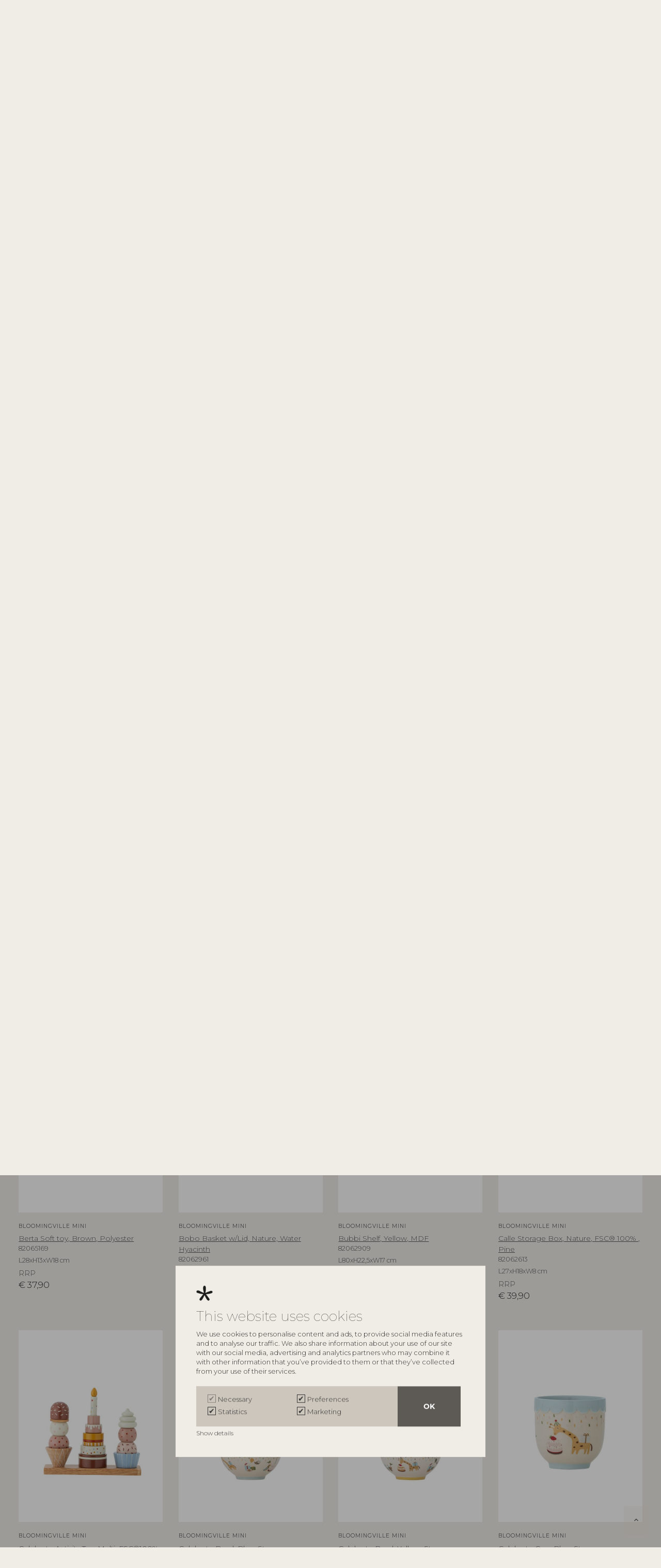

--- FILE ---
content_type: text/html; charset=utf-8
request_url: https://www.bloomingville.com/en/products/childrens-room?GroupID=&PageNum=2
body_size: 25080
content:
<!DOCTYPE html><html lang="en" data-separator-integer="." data-separator-decimal="," data-area="en"><head><!--· Copyright © 2020 · Alle rettigheder forbeholdes · Co3 A/S · Haraldsgade 34 · DK-7400 Herning · +45 9725 0333 · www.co3.dk ·--><meta charset="utf-8"><meta content="width=device-width, initial-scale=1, shrink-to-fit=no, minimal-ui" name="viewport"><meta content="ie=edge" http-equiv="x-ua-compatible"><link rel="canonical" href="https://www.bloomingville.com/en/products/childrens-room"><title>For the kids | Bloomingville MINI</title><style>.e-content,.e-footer,.e-header,.e-logo{opacity:1;transition:opacity .375s cubic-bezier(.33,0,.2,1)}.e-canvas.is-loading .e-content,.e-canvas.is-loading .e-footer,.e-canvas.is-loading .e-header,.e-canvas.is-loading .e-logo{opacity:0}.e-loading-overlay.e-page-loading-overlay{position:fixed;z-index:1031}@media (max-width:1364px){.e-logo{display:flex;align-items:center}.e-logo-link{position:relative;display:block;height:2.175em;margin:.975em 0;padding:0}.e-logo-img{display:block;height:100%}.e-logo-img-primary,.e-logo-tagline{display:none}}@media (min-width:1023px){.e-logo{display:flex;align-items:center;justify-content:center}.e-logo .e-logo-link{position:relative;display:block;height:2.175em;margin:.975em 0;padding:0}.e-logo .e-logo-img{display:block;height:100%}.e-logo .e-logo-img-secondary,.e-logo .e-logo-tagline{display:none}}.e-loading-overlay{display:flex;align-items:center;justify-content:center;position:absolute;top:0;left:0;right:0;bottom:0;overflow:hidden;z-index:1029;pointer-events:none;background:#f0ede7;opacity:0;transition:opacity .1875s cubic-bezier(.33,0,.2,1)}.e-loading-overlay.is-loading{pointer-events:auto;opacity:1}.e-loading-spinner{position:absolute;top:50%;left:50%;margin:-50px 0 0 -50px;width:80px;height:80px;z-index:2}.e-loading-spinner.e-loading-spinner-circle{animation:e-loading-spinner-circle-rotate 3s linear infinite}.e-loading-spinner.e-loading-spinner-circle .e-spinner-circle{stroke:#beb194;stroke-linecap:round;stroke-width:5px;animation:e-loading-spinner-circle-dash 2.5s ease-in-out infinite}@keyframes e-loading-spinner-circle-rotate{0%{transform:rotate(0deg)}40%{transform:rotate(80deg)}to{transform:rotate(1turn)}}@keyframes e-loading-spinner-circle-dash{0%{stroke-dasharray:0,300;stroke-dashoffset:0}50%{stroke-dasharray:180,300;stroke-dashoffset:-70}to{stroke-dasharray:180,300;stroke-dashoffset:-248}}.bloomingville-first-time-load{height:100vh;width:100%;z-index:5;display:flex;justify-content:center;align-items:center;background:#f0ede7}.bloomingville-first-time-load.d-none{display:none!important}.bloomingville-first-time-load:after{z-index:-1;animation:transform-background 1s forwards;animation-delay:2s;content:"";background:#5d5a55;top:100%;bottom:0;left:0;right:0;position:absolute}.bloomingville-first-time-load svg{width:2.5em;position:relative;animation:e-loading-spinner-rotate 1s forwards}@keyframes e-loading-spinner-rotate{0%{transform:rotate(0deg)}to{transform:rotate(1turn)}}/*# sourceMappingURL=/files/templates/designs/bloomingville/_assets/_dist/css/critical.css.map */</style><link rel="stylesheet" href="https://use.typekit.net/cuu2ija.css"><link crossorigin href="https://fonts.gstatic.com" rel="preconnect"><link href="https://fonts.googleapis.com/css2?family=Montserrat:wght@100;300;500&family=Material+Icons&display=swap" media="only x" rel="preload" as="style"><link href="/Files/Templates/Designs/bloomingville/_assets/_dist/css/default.css?v=1.22.2" media="only x" rel="preload" as="style"><script>function onloadCSS(e,t){function n(){!o&&t&&(o=!0,t.call(e))}var o;e.addEventListener&&e.addEventListener("load",n),e.attachEvent&&e.attachEvent("onload",n),"isApplicationInstalled"in navigator&&"onloadcssdefined"in e&&e.onloadcssdefined(n)}!function(e){"use strict";var t=function(t,n,o,a){function l(e){return d.body?e():void setTimeout(function(){l(e)})}function i(){r.addEventListener&&r.removeEventListener("load",i),r.media=a||"all"}var s,d=e.document,r=n||d.createElement("link");if(o)s=o;else{var u=(d.body||d.getElementsByTagName("head")[0]).childNodes;s=u[u.length-1]}var g=d.styleSheets;r.rel="stylesheet",r.href=t,r.media="only x",n||l(function(){s.parentNode.insertBefore(r,o?s:s.nextSibling)});var c=function(e){for(var t=r.href,n=g.length;n--;)if(g[n].href===t)return e();setTimeout(function(){c(e)})};return r.addEventListener&&r.addEventListener("load",i),r.onloadcssdefined=c,c(i),r};"undefined"!=typeof exports?exports.loadCSS=t:e.loadCSS=t}("undefined"!=typeof global?global:this);var e4=e4||{};e4.loading={init:function(e){e4.loading.timeout=2500,e4.loading.stylesheets=[],e4.loading.unloadedStylesheets=[],e4.loading.loadStylesheets(e),setTimeout(e4.loading.done,e4.loading.timeout)},loadStylesheets:function(e){e4.loading.getStylesheets(e);for(var t=0;t<e4.loading.stylesheets.length;t++){var n=e4.loading.stylesheets[t];n.rel=null,e4.loading.unloadedStylesheets.push(e.loadCSS(n.href,n)),e.onloadCSS(e4.loading.unloadedStylesheets[e4.loading.unloadedStylesheets.length-1],e4.loading.stylesheetOnLoad)}},getStylesheets:function(e){for(var t=e.document.getElementsByTagName("link"),n=0;n<t.length;n++){var o=t[n];"preload"===o.rel&&"style"===o.getAttribute("as")&&e4.loading.stylesheets.push(t[n])}},stylesheetOnLoad:function(){var e=e4.loading.unloadedStylesheets.indexOf(this);e4.loading.unloadedStylesheets.splice(e,1),0===e4.loading.unloadedStylesheets.length&&e4.loading.done()},resolveWait:function(e){null!==document.querySelector(".js-e-loading-wait")&&(document.querySelector(e).classList.remove("js-e-loading-wait"),null===document.querySelector(".js-e-loading-wait")&&e4.loading.done())},done:function(){var e=document.querySelector(".js-e-canvas"),t=document.querySelector(".js-e-page-loading-overlay"),n=document.querySelector(".js-e-loading-wait"),o=document.querySelector(".js-bloomingville-first-time-load");null!==e&&null!==t&&null===n&&("true"!==sessionStorage.getItem("e4.pageload.hasBeenAccessed")?(o.classList.remove("d-none"),window.setInterval(function(){e.classList.remove("is-loading"),t.classList.remove("is-loading"),sessionStorage.setItem("e4.pageload.hasBeenAccessed","true")},1500)):(e.classList.remove("is-loading"),t.classList.remove("is-loading")))}},function(e){e4.loading.init(e)}(this),e4._data={},e4.data={debug:!1,get:function(e){for(var t,n=e4._data,o=e.split("."),a=0;a<o.length;a++){var l=o[a],i=o.slice(a).join(".");if(n.hasOwnProperty(i)===!0){e4.util.debug('Data found in path "'+e+'" using "'+i+'" as property name."',e4.data.debug),t=n[i];break}if(n.hasOwnProperty(l)!==!0){e4.util.debug('Cannot read property "'+l+'" of "'+o.splice(0,a).join(".")+'". Returning "undefined".',e4.data.debug),t=void 0;break}n=n[l]}return t},set:function(e,t){var n=e4._data,o=e.split(".");return o.reduce(function(e,n,a){return a===o.length-1?(e.hasOwnProperty(n)===!0&&e4.util.debug('Property "'+n+'" of "'+o.splice(0,a).join(".")+'" is not empty. Overwriting existing value.',e4.data.debug),e[n]=t):e.hasOwnProperty(n)===!1&&(e[n]={}),e[n]},n)}};//# sourceMappingURL=/files/templates/designs/bloomingville/_assets/_dist/js/critical.js.map</script><link href="https://cdnjs.cloudflare.com" rel="preconnect"><link href="https://www.googletagmanager.com" rel="preconnect"><link href="https://www.google-analytics.com" rel="preconnect"><link href="https://connect.facebook.net" rel="preconnect"><link rel="shortcut icon" href="/Files/Templates/Designs/bloomingville/_assets/img/favicon.png"><meta name="description" content="Make your child&#39;s dreams come true with our fun and imaginative children&#39;s room accessories. Find inspiration for personal decorating solutions."><link rel="canonical" href="/en/products/childrens-room"><base href="https://www.bloomingville.com/"><meta name="generator" content="Dynamicweb 9"><meta property="og:url" content="/en/products/childrens-room?GroupID=&PageNum=2"><meta property="og:title" content="For the kids | Bloomingville MINI"><meta property="og:description" content="Make your child's dreams come true with our fun and imaginative children's room accessories. Find inspiration for personal decorating solutions."><meta property="og:image" content="https://www.bloomingville.com/Files/Templates/Designs/bloomingville/_assets/img/opengraph-logo-transparent-2.png"><meta property="og:type" content="website"><meta name="google-site-verification" content="iY5bPfClsIRJVLCq75ZDU7yLrVSwAqM_4Gja8n8S8Zg"><meta name="facebook-domain-verification" content="2di4a43jn7m9nx966qmop75zybva30"><!-- Hreflang --><link rel="alternate" hreflang="da" href="https://www.bloomingville.com/da/produkter/boernevaerelse"><link rel="alternate" hreflang="x-default" href="https://www.bloomingville.com/en/products/childrens-room"><link rel="alternate" hreflang="en" href="https://www.bloomingville.com/en/products/childrens-room"><link rel="alternate" hreflang="fr" href="https://www.bloomingville.com/fr/produit/chambre-denfant"><link rel="alternate" hreflang="de" href="https://www.bloomingville.com/de/produkte/kinderzimmer"><!-- End Hreflang --><!-- Google Tag Manager --><script>(function(w, d, s, l, i) {w[l] = w[l] || [];w[l].push({'gtm.start':new Date().getTime(),event: 'gtm.js'});var f = d.getElementsByTagName(s)[0],j = d.createElement(s),dl = l != 'dataLayer' ? '&l=' + l : '';j.async = true;j.src ='https://www.googletagmanager.com/gtm.js?id=' + i + dl;f.parentNode.insertBefore(j, f);})(window, document, 'script', 'dataLayer', 'GTM-N4727GP');</script><!-- End Google Tag Manager --><meta name="p:domain_verify" content="c40f173e23bef563d509f709b2d6c924"/><!-- Start of Clerk.io E-commerce Personalisation tool - www.clerk.io --><script data-cookieconsent="ignore" type="text/javascript">(function(w,d){var e=d.createElement('script');e.type='text/javascript';e.async=true;e.src='https://cdn.clerk.io/clerk.js';var s=d.getElementsByTagName('script')[0];s.parentNode.insertBefore(e,s);w.__clerk_q=w.__clerk_q||[];w.Clerk=w.Clerk||function(){ w.__clerk_q.push(arguments) };})(window,document);Clerk('config', {key: 'SVFFVHDtTs6MhyggiMjQTLn4KeeMpKOU'});</script><!-- End of Clerk.io E-commerce Personalisation tool - www.clerk.io --></dynamic></dynamic></head><body class=" brand-" data-is-user-secondary="false" data-is-user-authenticated="false" data-design="bloomingville"><!-- Google Tag Manager (noscript) --><noscript><iframe src="https://www.googletagmanager.com/ns.html?id=GTM-N4727GP" height="0" width="0" style="display: none; visibility: hidden"></iframe></noscript><!-- End Google Tag Manager (noscript) --><div class="e-loading-overlay e-page-loading-overlay is-loading js-e-page-loading-overlay"><div class="bloomingville-first-time-load js-bloomingville-first-time-load d-none"><svg version="1.1" id="Layer_1" xmlns="http://www.w3.org/2000/svg" xmlns:xlink="http://www.w3.org/1999/xlink" x="0px" y="0px"viewBox="0 0 390.8 365.2" enable-background="new 0 0 390.8 365.2" xml:space="preserve"><path fill="#595959" d="M181.7,174.9c-10.6-34.7-17.1-70.5-19.5-106.7c-1-14.8,0.5-29.6,4.4-43.9C170.3,9.9,183.4-0.1,198.2,0c11,1.8,20.2,9.3,24.3,19.7c3.7,10.1,5.5,20.9,5.1,31.7c2.7,41.7-1.5,83.5-12.5,123.8l104.2-40.1c12.7-5.9,26.5-9.1,40.5-9.2c14.1,0.1,26.6,9.3,30.8,22.8c1.2,11.2-4,22.1-13.4,28.3c-9.4,6.1-20,10.3-31.1,12.1c-38.3,9.2-77.2,15.7-116.4,19.4c29,30.2,41.1,56.7,70.4,92.7c5.9,7.3,28.3,37.6,10.1,55.1c-10.8,11.3-28.8,11.7-40.1,0.9c-1.7-1.6-3.2-3.5-4.5-5.5c-7.7-7.4-14.3-15.9-19.6-25.1c-12.6-21.2-17.5-28.8-20.7-35.5c-8-19.3-17.8-37.8-29.1-55.3c-12.1,17.8-24.8,47.4-36.4,68.1c-18.5,32.4-29.2,50.8-46,59.3c-8.1,2.5-16.8,2.2-24.8-0.7c-4-2.7-7.3-6.2-9.7-10.3c-11.1-23.7,4.9-43.7,22.5-63.5c18.5-20.9,44-59.3,64.2-81.3c-30.9-4.9-63.4-9.8-96-18.2c-18.5-4.6-36.6-10.2-54.4-17C1.4,163.8-4,145.9,3.1,131c11.7-19.3,40.7-15.9,58.2-10.2c14.3,5.6,28,12.6,40.9,21c25.3,13.8,52,24.9,79.6,33.2"/></svg></div><svg class="e-loading-spinner e-loading-spinner-circle" viewBox="0 0 100 100"><circle class="e-spinner-circle" cx="50" cy="50" r="40" fill="none"></circle></svg></div><div class="e-canvas js-e-canvas is-loading"><header class="e-header js-e-header is-sticky" data-autohide="true"><div class="e-header-hamburger"><section class="e-header-section e-section" id="b7d837ac53b94ae6875152da8b728440"><div class="container-fluid"><div class="row"><div class="col-12"><div class="row"><div class="col-12 e-header-section-content"><section class="e-nav-hamburger-header w-100 mx-0"><ul class="nav"><li class="e-nav-item-hamburger-open nav-item d-flex"><a class="nav-link" data-target=".modal.e-nav" data-toggle="modal" href="#"><i class="e-nav-pageicon material-icons">menu</i><span class="e-nav-pagename d-none">Menu</span></a></li><div class="e-logo mx-auto"><a class="e-logo-link" href="/en/"><svg id="Layer_1" xmlns="http://www.w3.org/2000/svg" version="1.1" viewBox="0 0 502 502"><!-- Generator: Adobe Illustrator 29.5.1, SVG Export Plug-In . SVG Version: 2.1.0 Build 141)  --><path d="M485.08,332.38c-1.62,4.6-5.4,8.89-9.84,10.94l1.64,1.95c4.58-2.26,8.75-6.79,10.59-12.01,2.89-8.19.87-14.96-5.2-17.05-14.47-5.08-16.4,20.07-28.37,15.97-4.11-1.4-5.27-6.33-3.08-12.55,1.19-3.37,3.55-7.02,6.48-9.28l-1.76-1.8c-2.94,2.26-5.74,6.13-7.15,10.11-2.72,7.74-.89,14.14,4.79,16.09,14.17,4.85,15.99-20.34,28.26-16.01,4.61,1.58,6.01,6.9,3.64,13.63M422.84,370.08l21.27,12.26c9.37,5.4,17.91,3.2,23.33-5.96,5.42-9.16,3.15-17.59-6.22-22.99l-21.27-12.26-1.27,2.14,21.27,12.26c8.03,4.63,9.97,11.85,5.38,19.63-4.6,7.78-11.92,9.66-19.96,5.03l-21.27-12.26-1.27,2.14ZM406.1,420.49c-7.48-6.89-7.68-18.7-.59-26.32,7.09-7.61,18.95-8.33,26.43-1.44,7.48,6.88,7.73,18.74.64,26.36s-19,8.28-26.48,1.4M404.36,422.35c8.48,7.81,21.9,7.08,30-1.62,8.1-8.7,7.8-22.06-.69-29.87-8.48-7.81-21.86-7.04-29.96,1.66-8.1,8.7-7.84,22.02.65,29.83M296.23,457.07l13.39-3.98c10.03-2.98,20.39,2.43,23.31,12.23,2.9,9.74-2.8,19.93-12.77,22.9l-13.44,4-10.48-35.15ZM308.98,450.74l-15.83,4.71,11.86,39.8,15.77-4.69c11.39-3.39,17.88-14.92,14.58-25.97-3.33-11.17-15.05-17.22-26.39-13.85M249.75,459.38l-2.9.18,2.78,41.44,2.48-.16-2.53-37.65,30.17,35.9,2.9-.18-2.78-41.44-2.42.15,2.53,37.65-30.23-35.9ZM204.92,481.98l14.33-22.61,7.55,25.67-21.89-3.06ZM218.36,456.37l-24.53,38.51,2.71.38,6.97-10.96,24.07,3.37,3.68,12.45,2.71.38-12.95-43.75-2.65-.37ZM159.84,466.21l7.63-21.51,11.55,4.07c8.19,2.88,11.51,8.27,9.06,15.17-2.49,7-8.51,9.23-16.7,6.34l-11.55-4.07ZM165.94,441.58l-13.89,39.14,2.35.83,4.63-13.05,11.49,4.05c1.18.41,2.26.73,3.39.94l4.54,16.53,2.8.98-4.96-17.11c6.78.63,11.74-2.54,14.11-9.21,2.9-8.18-.92-14.81-10.62-18.22l-13.84-4.88ZM121.32,437.96l8.49-14.04,12.44,7.35c5.73,3.39,7.52,7.9,4.84,12.32-2.74,4.53-7.6,5.11-13.34,1.72l-12.44-7.35ZM120.07,440.04l12.44,7.35c6.91,4.09,9.19,9.16,6.29,13.95-2.98,4.94-8.61,5.4-15.52,1.32l-12.44-7.35,9.23-15.26ZM128.93,420.58l-21.49,35.54,14.73,8.71c8.14,4.81,14.95,4.09,18.62-1.97,3.01-4.98,1.83-10.24-3.25-14.14,4.89,1.79,9.21.27,11.85-4.11,3.35-5.55,1.18-11.24-5.83-15.38l-14.63-8.65ZM115.71,409.34l-26.42,32.05,1.94,1.56,26.42-32.05-1.94-1.56ZM95.71,393.45l-28.34,26.95,1.7,1.82,28.34-26.95,9.55,10.27,1.76-1.68-20.81-22.35-1.76,1.68,9.56,10.26ZM74.28,361.97l-34.03,23.82,11.95,17.23,1.99-1.39-10.53-15.19,32.04-22.43-1.42-2.05ZM22.4,352.96c4.5,9.64,12.78,12.63,22.61,8.12l22.3-10.24-1.05-2.26-22.3,10.25c-8.42,3.87-15.52,1.31-19.35-6.88-3.82-8.19-1.2-15.22,7.22-19.09l22.3-10.25-1.05-2.25-22.3,10.25c-9.83,4.52-12.88,12.71-8.38,22.35M41.73,269.27l-40.73,8.11.44,2.33,37.36-7.44-29.7,23.42.22,1.11,36.14,10.18-37.35,7.5.45,2.35,40.73-8.12-.65-3.39-35.17-9.89,28.91-22.78-.65-3.38ZM39.55,157.33l-5.79,13.23-15.01-6.63,5.79-13.24c2.67-6.1,6.94-8.44,11.67-6.35,4.84,2.14,6.01,6.88,3.34,12.98M35.98,171.55l5.79-13.23c3.21-7.35,7.99-10.25,13.1-7.99,5.28,2.33,6.43,7.84,3.22,15.2l-5.79,13.23-16.32-7.2ZM36.93,141.96c-5.93-2.62-11.33.25-14.59,7.72l-6.81,15.57,37.99,16.77,6.86-15.68c3.79-8.66,2.23-15.31-4.24-18.17-5.33-2.35-10.41-.51-13.67,5,1.18-5.07-.86-9.14-5.54-11.21M73.43,137.04l-32.14-22.26-1.42,2.04,34.14,23.65,11.95-17.23-2-1.38-10.53,15.19ZM104.06,100.01c-7.44,7.27-19.28,7.27-26.3-.07-7.02-7.35-6.57-19.26.87-26.53,7.44-7.27,19.24-7.32,26.26.03,7.02,7.35,6.61,19.3-.83,26.57M105.74,101.77c8.51-8.3,8.95-21.77.98-30.1-7.97-8.34-21.25-8.32-29.76-.01-8.51,8.3-8.99,21.72-1.02,30.06,7.97,8.34,21.29,8.35,29.8.05M145.42,68.73c-9.08,5.08-20.62,2.06-25.64-6.78-5.01-8.84-1.59-20.15,7.49-25.23,9.08-5.08,20.6-2.12,25.61,6.72,5.01,8.84,1.62,20.21-7.46,25.28M155.11,42.2c-5.69-10.03-18.65-13.4-29.03-7.6-10.38,5.8-14.21,18.55-8.52,28.59,5.69,10.03,18.68,13.45,29.06,7.65,10.38-5.8,14.17-18.61,8.49-28.64M214.09,45.3l2.3-.62-10.42-40.21-3.34.9-7.8,35.96-24.31-27.27-3.32.9,10.42,40.21,2.29-.62-9.56-36.88,24.99,28.02,1.09-.3,8.03-36.96,9.62,36.86ZM234.04,43.53l2.48-.16-2.8-41.44-2.48.16,2.8,41.44ZM252.21,164.95c-6.86-.69-12.98,5.05-14.89,11.44-1.92,6.39-2.43,14.02-2.08,20.66.92,17.08,4.24,32.91,9.19,50.19-14.52-4.48-24.11-8.51-37.47-15.6-7.63-4.06-11.01-7.19-19.27-9.87-8.25-2.69-21.89-4.28-27.4,4.81-2.5,7.28-1.21,16.5,5.89,19.39,7.68,3.12,18.15,6.09,25.59,8,15.35,3.96,30.64,6.23,45.19,8.54-9.49,10.34-21.47,28.42-30.19,38.24-8.25,9.31-15.82,18.73-10.57,29.89.62,1.34,3.09,4.1,4.57,4.85,2.34,1.21,9.06,1.65,11.67.34,7.87-3.99,12.92-12.67,21.61-27.9,5.56-9.73,11.51-23.69,17.21-32.06,6.24,9.19,7.54,13.33,13.68,26.05,1.53,3.17,3.86,6.74,9.76,16.73,2.83,4.79,6.07,8.86,9.24,11.82,2.5,2.32,10.48,12.32,20.97,2.14,8.51-8.24-1.95-22.49-4.74-25.92-13.77-17.01-19.45-29.43-33.11-43.64,18.76-1.57,36.43-4.94,54.76-9.12,5.15-1.17,10.4-2.62,14.61-5.72,4.21-3.1,7.2-8.23,6.28-13.27-1.15-6.24-7.94-10.31-14.49-10.72-6.54-.4-12.88,1.98-18.98,4.32-16.34,6.29-32.68,12.58-49.03,18.86,5.9-18.75,6.43-38.66,5.88-58.25-.14-5.07-.38-10.26-2.42-14.92-2.04-4.67-6.28-8.77-11.48-9.3M287.05,45.25l4.22-41.32-2.42-.22-3.83,37.55L261.2,1.25l-2.89-.25-4.22,41.32,2.48.22,3.83-37.54,23.76,39.99,2.9.25ZM344.29,26.76l2.01-1.25c-2.51-4.48-6.7-8.16-11.97-10.01-11.21-3.95-23.42,1.58-27.25,12.45-3.83,10.88,2.14,22.86,13.3,26.79,5.21,1.84,10.95,1.66,15.69-.2l5-14.18-2.12-.75-4.58,13c-4.09,1.4-8.77,1.45-13.08-.07-9.92-3.5-15.25-14.13-11.86-23.77,3.38-9.59,14.2-14.54,24.12-11.05,4.71,1.66,8.53,4.96,10.75,9.02M367.66,447.08l-11.05-16.06-2.04,1.42,23.53,34.22,2.04-1.42-11.11-16.16,23.11-16.02,11.11,16.16,2.05-1.42-23.53-34.22-2.05,1.41,11.05,16.06-23.11,16.02ZM360.42,73.82l36.44-26.21-2.32-1.45-33.68,24.45,6.91-41.15-2.37-1.48-7.21,44.46,2.22,1.39ZM385.2,91.74l26.76-31.76-1.9-1.61-26.76,31.76,1.9,1.61ZM401.74,103.63l28.78-26.47-1.7-1.82-30.57,28.11,14.29,15.35,1.79-1.64-12.59-13.53ZM423.25,129.19l32.59-21.6-1.37-2.08-34.62,22.94,11.53,17.52,2.02-1.34-10.16-15.44ZM483.84,165.36l2.22-.98-10.74-24.55-38.02,16.71,11.05,25.26,2.22-.98-10.05-22.98,16.11-7.08,8.67,19.82,2.28-1-8.67-19.82,15.18-6.67,9.74,22.27ZM501,274.57l-2.4-.39-4.1,24.74-17.37-2.82,3.53-21.34-2.46-.4-3.53,21.34-16.37-2.66,3.97-23.98-2.4-.39-4.38,26.43,41,6.65,4.51-27.2Z" /></svg><p class="e-logo-tagline">Ever changing homes</p></a></div><li class="nav-item  e-nav-item-search d-flex"><a href="#/search=/" data-toggle="modal" data-target=".js-e-search-modal" class="nav-link "><i class="material-icons e-nav-pageicon ">search</i><span class="e-nav-pagename is-hidden ">Search</span></a></li></ul></section></div></div></div></div></div></section></div><div class="e-nav js-e-nav modal p-0" data-backdrop="false"><div class="navbar"><section class="e-header-section e-header-section-primary e-section" id="66d1980a889c426183cd39a6fe8f95ce"><div class="container-fluid"><div class="row"><div class="col-12"><div class="row"><div class="col-12 e-header-section-content"><div class="e-logo"><a class="e-logo-link" href="/en/"><svg id="Layer_1" xmlns="http://www.w3.org/2000/svg" version="1.1" viewBox="0 0 502 502"><!-- Generator: Adobe Illustrator 29.5.1, SVG Export Plug-In . SVG Version: 2.1.0 Build 141)  --><path d="M485.08,332.38c-1.62,4.6-5.4,8.89-9.84,10.94l1.64,1.95c4.58-2.26,8.75-6.79,10.59-12.01,2.89-8.19.87-14.96-5.2-17.05-14.47-5.08-16.4,20.07-28.37,15.97-4.11-1.4-5.27-6.33-3.08-12.55,1.19-3.37,3.55-7.02,6.48-9.28l-1.76-1.8c-2.94,2.26-5.74,6.13-7.15,10.11-2.72,7.74-.89,14.14,4.79,16.09,14.17,4.85,15.99-20.34,28.26-16.01,4.61,1.58,6.01,6.9,3.64,13.63M422.84,370.08l21.27,12.26c9.37,5.4,17.91,3.2,23.33-5.96,5.42-9.16,3.15-17.59-6.22-22.99l-21.27-12.26-1.27,2.14,21.27,12.26c8.03,4.63,9.97,11.85,5.38,19.63-4.6,7.78-11.92,9.66-19.96,5.03l-21.27-12.26-1.27,2.14ZM406.1,420.49c-7.48-6.89-7.68-18.7-.59-26.32,7.09-7.61,18.95-8.33,26.43-1.44,7.48,6.88,7.73,18.74.64,26.36s-19,8.28-26.48,1.4M404.36,422.35c8.48,7.81,21.9,7.08,30-1.62,8.1-8.7,7.8-22.06-.69-29.87-8.48-7.81-21.86-7.04-29.96,1.66-8.1,8.7-7.84,22.02.65,29.83M296.23,457.07l13.39-3.98c10.03-2.98,20.39,2.43,23.31,12.23,2.9,9.74-2.8,19.93-12.77,22.9l-13.44,4-10.48-35.15ZM308.98,450.74l-15.83,4.71,11.86,39.8,15.77-4.69c11.39-3.39,17.88-14.92,14.58-25.97-3.33-11.17-15.05-17.22-26.39-13.85M249.75,459.38l-2.9.18,2.78,41.44,2.48-.16-2.53-37.65,30.17,35.9,2.9-.18-2.78-41.44-2.42.15,2.53,37.65-30.23-35.9ZM204.92,481.98l14.33-22.61,7.55,25.67-21.89-3.06ZM218.36,456.37l-24.53,38.51,2.71.38,6.97-10.96,24.07,3.37,3.68,12.45,2.71.38-12.95-43.75-2.65-.37ZM159.84,466.21l7.63-21.51,11.55,4.07c8.19,2.88,11.51,8.27,9.06,15.17-2.49,7-8.51,9.23-16.7,6.34l-11.55-4.07ZM165.94,441.58l-13.89,39.14,2.35.83,4.63-13.05,11.49,4.05c1.18.41,2.26.73,3.39.94l4.54,16.53,2.8.98-4.96-17.11c6.78.63,11.74-2.54,14.11-9.21,2.9-8.18-.92-14.81-10.62-18.22l-13.84-4.88ZM121.32,437.96l8.49-14.04,12.44,7.35c5.73,3.39,7.52,7.9,4.84,12.32-2.74,4.53-7.6,5.11-13.34,1.72l-12.44-7.35ZM120.07,440.04l12.44,7.35c6.91,4.09,9.19,9.16,6.29,13.95-2.98,4.94-8.61,5.4-15.52,1.32l-12.44-7.35,9.23-15.26ZM128.93,420.58l-21.49,35.54,14.73,8.71c8.14,4.81,14.95,4.09,18.62-1.97,3.01-4.98,1.83-10.24-3.25-14.14,4.89,1.79,9.21.27,11.85-4.11,3.35-5.55,1.18-11.24-5.83-15.38l-14.63-8.65ZM115.71,409.34l-26.42,32.05,1.94,1.56,26.42-32.05-1.94-1.56ZM95.71,393.45l-28.34,26.95,1.7,1.82,28.34-26.95,9.55,10.27,1.76-1.68-20.81-22.35-1.76,1.68,9.56,10.26ZM74.28,361.97l-34.03,23.82,11.95,17.23,1.99-1.39-10.53-15.19,32.04-22.43-1.42-2.05ZM22.4,352.96c4.5,9.64,12.78,12.63,22.61,8.12l22.3-10.24-1.05-2.26-22.3,10.25c-8.42,3.87-15.52,1.31-19.35-6.88-3.82-8.19-1.2-15.22,7.22-19.09l22.3-10.25-1.05-2.25-22.3,10.25c-9.83,4.52-12.88,12.71-8.38,22.35M41.73,269.27l-40.73,8.11.44,2.33,37.36-7.44-29.7,23.42.22,1.11,36.14,10.18-37.35,7.5.45,2.35,40.73-8.12-.65-3.39-35.17-9.89,28.91-22.78-.65-3.38ZM39.55,157.33l-5.79,13.23-15.01-6.63,5.79-13.24c2.67-6.1,6.94-8.44,11.67-6.35,4.84,2.14,6.01,6.88,3.34,12.98M35.98,171.55l5.79-13.23c3.21-7.35,7.99-10.25,13.1-7.99,5.28,2.33,6.43,7.84,3.22,15.2l-5.79,13.23-16.32-7.2ZM36.93,141.96c-5.93-2.62-11.33.25-14.59,7.72l-6.81,15.57,37.99,16.77,6.86-15.68c3.79-8.66,2.23-15.31-4.24-18.17-5.33-2.35-10.41-.51-13.67,5,1.18-5.07-.86-9.14-5.54-11.21M73.43,137.04l-32.14-22.26-1.42,2.04,34.14,23.65,11.95-17.23-2-1.38-10.53,15.19ZM104.06,100.01c-7.44,7.27-19.28,7.27-26.3-.07-7.02-7.35-6.57-19.26.87-26.53,7.44-7.27,19.24-7.32,26.26.03,7.02,7.35,6.61,19.3-.83,26.57M105.74,101.77c8.51-8.3,8.95-21.77.98-30.1-7.97-8.34-21.25-8.32-29.76-.01-8.51,8.3-8.99,21.72-1.02,30.06,7.97,8.34,21.29,8.35,29.8.05M145.42,68.73c-9.08,5.08-20.62,2.06-25.64-6.78-5.01-8.84-1.59-20.15,7.49-25.23,9.08-5.08,20.6-2.12,25.61,6.72,5.01,8.84,1.62,20.21-7.46,25.28M155.11,42.2c-5.69-10.03-18.65-13.4-29.03-7.6-10.38,5.8-14.21,18.55-8.52,28.59,5.69,10.03,18.68,13.45,29.06,7.65,10.38-5.8,14.17-18.61,8.49-28.64M214.09,45.3l2.3-.62-10.42-40.21-3.34.9-7.8,35.96-24.31-27.27-3.32.9,10.42,40.21,2.29-.62-9.56-36.88,24.99,28.02,1.09-.3,8.03-36.96,9.62,36.86ZM234.04,43.53l2.48-.16-2.8-41.44-2.48.16,2.8,41.44ZM252.21,164.95c-6.86-.69-12.98,5.05-14.89,11.44-1.92,6.39-2.43,14.02-2.08,20.66.92,17.08,4.24,32.91,9.19,50.19-14.52-4.48-24.11-8.51-37.47-15.6-7.63-4.06-11.01-7.19-19.27-9.87-8.25-2.69-21.89-4.28-27.4,4.81-2.5,7.28-1.21,16.5,5.89,19.39,7.68,3.12,18.15,6.09,25.59,8,15.35,3.96,30.64,6.23,45.19,8.54-9.49,10.34-21.47,28.42-30.19,38.24-8.25,9.31-15.82,18.73-10.57,29.89.62,1.34,3.09,4.1,4.57,4.85,2.34,1.21,9.06,1.65,11.67.34,7.87-3.99,12.92-12.67,21.61-27.9,5.56-9.73,11.51-23.69,17.21-32.06,6.24,9.19,7.54,13.33,13.68,26.05,1.53,3.17,3.86,6.74,9.76,16.73,2.83,4.79,6.07,8.86,9.24,11.82,2.5,2.32,10.48,12.32,20.97,2.14,8.51-8.24-1.95-22.49-4.74-25.92-13.77-17.01-19.45-29.43-33.11-43.64,18.76-1.57,36.43-4.94,54.76-9.12,5.15-1.17,10.4-2.62,14.61-5.72,4.21-3.1,7.2-8.23,6.28-13.27-1.15-6.24-7.94-10.31-14.49-10.72-6.54-.4-12.88,1.98-18.98,4.32-16.34,6.29-32.68,12.58-49.03,18.86,5.9-18.75,6.43-38.66,5.88-58.25-.14-5.07-.38-10.26-2.42-14.92-2.04-4.67-6.28-8.77-11.48-9.3M287.05,45.25l4.22-41.32-2.42-.22-3.83,37.55L261.2,1.25l-2.89-.25-4.22,41.32,2.48.22,3.83-37.54,23.76,39.99,2.9.25ZM344.29,26.76l2.01-1.25c-2.51-4.48-6.7-8.16-11.97-10.01-11.21-3.95-23.42,1.58-27.25,12.45-3.83,10.88,2.14,22.86,13.3,26.79,5.21,1.84,10.95,1.66,15.69-.2l5-14.18-2.12-.75-4.58,13c-4.09,1.4-8.77,1.45-13.08-.07-9.92-3.5-15.25-14.13-11.86-23.77,3.38-9.59,14.2-14.54,24.12-11.05,4.71,1.66,8.53,4.96,10.75,9.02M367.66,447.08l-11.05-16.06-2.04,1.42,23.53,34.22,2.04-1.42-11.11-16.16,23.11-16.02,11.11,16.16,2.05-1.42-23.53-34.22-2.05,1.41,11.05,16.06-23.11,16.02ZM360.42,73.82l36.44-26.21-2.32-1.45-33.68,24.45,6.91-41.15-2.37-1.48-7.21,44.46,2.22,1.39ZM385.2,91.74l26.76-31.76-1.9-1.61-26.76,31.76,1.9,1.61ZM401.74,103.63l28.78-26.47-1.7-1.82-30.57,28.11,14.29,15.35,1.79-1.64-12.59-13.53ZM423.25,129.19l32.59-21.6-1.37-2.08-34.62,22.94,11.53,17.52,2.02-1.34-10.16-15.44ZM483.84,165.36l2.22-.98-10.74-24.55-38.02,16.71,11.05,25.26,2.22-.98-10.05-22.98,16.11-7.08,8.67,19.82,2.28-1-8.67-19.82,15.18-6.67,9.74,22.27ZM501,274.57l-2.4-.39-4.1,24.74-17.37-2.82,3.53-21.34-2.46-.4-3.53,21.34-16.37-2.66,3.97-23.98-2.4-.39-4.38,26.43,41,6.65,4.51-27.2Z" /></svg><p class="e-logo-tagline">Ever changing homes</p></a></div><nav class="e-nav-global js-e-nav-global"><ul class="nav"><li class="nav-item is-inpath  "><a href="/en/products" class="nav-link is-inpath " data-image="" data-collapse-toggle="true" data-collapse-target="#e-nav-global-child-6038"><span class="e-nav-pagename ">Products</span></a><ul class="nav collapse " id="e-nav-global-child-6038"><li class="nav-item  "><a href="/en/products/category" class="nav-link " data-image=""><span class="e-nav-pagename ">Category</span></a></li><li class="nav-item  "><a href="/en/products/series" class="nav-link " data-image=""><span class="e-nav-pagename ">Series</span></a></li><li class="nav-item  "><a href="/en/products/tableware" class="nav-link " data-image=""><span class="e-nav-pagename ">Tableware</span></a></li><li class="nav-item  "><a href="/en/products/tableware/signature-dinnerware" class="nav-link " data-image=""><span class="e-nav-pagename ">Signature Dinnerware</span></a></li><li class="nav-item  "><a href="/en/products/kitchen" class="nav-link " data-image=""><span class="e-nav-pagename ">Kitchen</span></a></li><li class="nav-item  "><a href="/en/products/home-accessories" class="nav-link " data-image=""><span class="e-nav-pagename ">Accessories</span></a></li><li class="nav-item is-inpath is-active  "><a href="/en/products/childrens-room" class="nav-link is-inpath is-active " data-image=""><span class="e-nav-pagename ">Kids</span></a></li><li class="nav-item  "><a href="/en/products/easter" class="nav-link " data-image=""><span class="e-nav-pagename ">Easter</span></a></li><li class="nav-item  "><a href="/en/products/outdoor" class="nav-link " data-image=""><span class="e-nav-pagename ">Outdoor</span></a></li><li class="nav-item  "><a href="/en/products/furniture" class="nav-link " data-image=""><span class="e-nav-pagename ">Furniture</span></a></li><li class="nav-item  "><a href="/en/products/lighting" class="nav-link " data-image=""><span class="e-nav-pagename ">Lighting</span></a></li><li class="nav-item  "><a href="/en/artificial-flowers" class="nav-link " data-image=""><span class="e-nav-pagename ">Artificial Flowers</span></a></li><li class="nav-item  "><a href="/en/products/christmas" class="nav-link " data-image=""><span class="e-nav-pagename ">Christmas</span></a></li><li class="nav-item  "><a href="/en/products/news" class="nav-link " data-image=""><span class="e-nav-pagename ">New products</span></a></li><li class="nav-item  "><a href="/en/products/valentines" class="nav-link " data-image=""><span class="e-nav-pagename ">Valentine's</span></a></li></ul></li><li class="nav-item  "><a href="/en/stores" class="nav-link " data-image=""><span class="e-nav-pagename ">Stores</span></a></li><li class="nav-item  "><a href="/en/inspiration" class="nav-link " data-image="" data-collapse-toggle="true" data-collapse-target="#e-nav-global-child-6043"><span class="e-nav-pagename ">Inspiration</span></a><ul class="nav collapse " id="e-nav-global-child-6043"><li class="nav-item  "><a href="/en/catalogs" class="nav-link " data-image=""><span class="e-nav-pagename ">Catalogs</span></a></li><li class="nav-item  "><a href="/en/inspiration/join-us-on-instagram" class="nav-link " data-image=""><span class="e-nav-pagename ">Join us on Instagram</span></a></li></ul></li><li class="nav-item  "><a href="/en/retailer" class="nav-link " data-image="" data-collapse-toggle="true" data-collapse-target="#e-nav-global-child-6042"><span class="e-nav-pagename ">Become a retailer</span></a><ul class="nav collapse " id="e-nav-global-child-6042"><li class="nav-item  "><a href="/en/become-a-retailer/contact-sales-team" class="nav-link " data-image=""><span class="e-nav-pagename ">Contact sales team</span></a></li><li class="nav-item  "><a href="/en/become-a-retailer/tradeshows" class="nav-link " data-image=""><span class="e-nav-pagename ">Tradeshows &amp; showrooms</span></a></li><li class="nav-item  "><a href="/en/imagebank" class="nav-link " data-image=""><span class="e-nav-pagename ">Imagebank</span></a></li><li class="nav-item  "><a href="/en/become-a-retailer/data-integration" class="nav-link " data-image=""><span class="e-nav-pagename ">Data integration</span></a></li><li class="nav-item  "><a href="/en/projects/hospitality" class="nav-link " data-image=""><span class="e-nav-pagename ">Projects &amp; interior design</span></a></li><li class="nav-item  "><a href="/en/shop-in-shop" class="nav-link " data-image=""><span class="e-nav-pagename ">Shop-in-shop</span></a></li><li class="nav-item  "><a href="/en/about-us" class="nav-link " data-image=""><span class="e-nav-pagename ">About us</span></a></li></ul></li><li class="nav-item  "><a href="/en/press" class="nav-link " data-image=""><span class="e-nav-pagename ">Press</span></a></li><li class="nav-item  "><a href="/en/about-us" class="nav-link " data-image="" data-collapse-toggle="true" data-collapse-target="#e-nav-global-child-13425"><span class="e-nav-pagename ">About us</span></a><ul class="nav collapse " id="e-nav-global-child-13425"><li class="nav-item  "><a href="/en/brands" class="nav-link " data-image=""><span class="e-nav-pagename ">Brands</span></a></li><li class="nav-item  "><a href="/en/we-care" class="nav-link " data-image=""><span class="e-nav-pagename ">We care</span></a></li></ul></li><li class="nav-item d-none d-xl-block e-nav-item-search"><a href="#/search=/" data-toggle="modal" data-target=".js-e-search-modal" class="nav-link "><svg xmlns="http://www.w3.org/2000/svg" viewBox="0 0 24 24"><defs><style>.a{fill:none;stroke:currentColor;stroke-linecap:round;stroke-linejoin:round;}</style></defs><title>search-1</title><circle class="a" cx="10.5" cy="10.5" r="10" /><line class="a" x1="23.5" y1="23.5" x2="17.571" y2="17.571" /></svg><span class="e-nav-pagename ">Search</span></a></li><li class="nav-item d-none d-xl-block "><a href="/en/login" class="nav-link " data-image=""><svg id="Light" xmlns="http://www.w3.org/2000/svg" viewBox="0 0 24 24"><defs><style>.cls-1{fill:none;stroke:currentColor;stroke-linecap:round;stroke-linejoin:round;}</style></defs><title>single-neutral</title><circle class="cls-1" cx="12" cy="6.75" r="5.5" /><path class="cls-1" d="M3,22.75a9,9,0,0,1,18,0Z" /></svg><span class="e-nav-pagename ">Log in</span></a></li><li class="dropdown nav-item  "><a class="dropdown-toggle nav-link " data-toggle="dropdown" data-collapse-toggle="true" data-collapse-target="#e-nav-global-child-7077"><span class="e-nav-pagename ">EN</span><i class="material-icons e-nav-pageicon-dropdown ">keyboard_arrow_down</i></a><div class="dropdown-menu collapse " id="e-nav-global-child-7077"><ul class="nav "><li class="dropdown-item nav-item  "><a href="/fr/front" class="nav-link "><span class="e-nav-pagename ">Français</span></a></li><li class="dropdown-item nav-item  "><a href="/da/forside" class="nav-link "><span class="e-nav-pagename ">Dansk</span></a></li><li class="dropdown-item nav-item  "><a href="/de/front" class="nav-link "><span class="e-nav-pagename ">Deutsch</span></a></li></ul></div></li></ul></nav><nav class="e-nav-aside"><ul class="nav"><li class="nav-item  e-nav-item-search d-flex"><a href="#/search=/" data-toggle="modal" data-target=".js-e-search-modal" class="nav-link "><svg xmlns="http://www.w3.org/2000/svg" viewBox="0 0 24 24"><defs><style>.a{fill:none;stroke:currentColor;stroke-linecap:round;stroke-linejoin:round;}</style></defs><title>search-1</title><circle class="a" cx="10.5" cy="10.5" r="10" /><line class="a" x1="23.5" y1="23.5" x2="17.571" y2="17.571" /></svg><span class="e-nav-pagename ">Search</span></a></li><li class="nav-item  "><a href="/en/login" class="nav-link "><svg id="Light" xmlns="http://www.w3.org/2000/svg" viewBox="0 0 24 24"><defs><style>.cls-1{fill:none;stroke:currentColor;stroke-linecap:round;stroke-linejoin:round;}</style></defs><title>single-neutral</title><circle class="cls-1" cx="12" cy="6.75" r="5.5" /><path class="cls-1" d="M3,22.75a9,9,0,0,1,18,0Z" /></svg><span class="e-nav-pagename ">Log in</span></a></li></ul></nav><form action="" class="e-search-form js-e-search-form-inline"><div class="e-search-input-group is-empty js-e-search-input-group"><label class="e-search-label" for="e-search-input"><i class="material-icons">search</i></label><input type="text" class="border-0 e-search-input form-control-plaintext js-e-search-input" name="q" id="e-search-input" placeholder="Search"><span class="e-search-clear js-e-search-clear"><i class="material-icons">close</i></span><button class="d-none btn btn-primary e-search-submit" type="submit"><i class="material-icons">search</i></button></div></form><div class="e-nav-item-hamburger-close" style="order:-1;"><a class="nav-link justify-content-start" data-target=".modal.e-nav" data-toggle="modal" href="#" style="padding: .5em 1em;"><i class="e-nav-pageicon material-icons">close</i><span class="e-nav-pagename">Close</span></a></div></div></div></div></div></div></section></div></div></header><section class="e-section e-nav-local e-nav-local-horizontal js-e-nav-local-horizontal" id="146768bd9eb1415ba5e05625f50c57c9"><div class="container-fluid"><div class="row"><div class="col-12"><div class="row"><div class="col-12"><nav id="dwnav-local-horizontal-6038" class="e-nav-local-container"><ul class="justify-content-start nav"><li class="dropdown e-dropdown-mega nav-item has-children "><a href="/en/products/category" class="dropdown-toggle nav-link has-children " data-toggle="dropdown"><span class="e-nav-pagename ">Category</span><i class="material-icons e-nav-pageicon-dropdown ml-1 ">keyboard_arrow_down</i></a></li><li class="dropdown e-dropdown-mega nav-item has-children "><a href="/en/products/series" class="dropdown-toggle nav-link has-children " data-toggle="dropdown"><span class="e-nav-pagename ">Series</span><i class="material-icons e-nav-pageicon-dropdown ml-1 ">keyboard_arrow_down</i></a></li><li class="dropdown e-dropdown-mega nav-item has-children "><a href="/en/products/tableware" class="dropdown-toggle nav-link has-children " data-toggle="dropdown"><span class="e-nav-pagename ">Tableware</span><i class="material-icons e-nav-pageicon-dropdown ml-1 ">keyboard_arrow_down</i></a></li><li class="nav-item "><a href="/en/products/tableware/signature-dinnerware" class="nav-link "><span class="e-nav-pagename ">Signature Dinnerware</span></a></li><li class="dropdown e-dropdown-mega nav-item has-children "><a href="/en/products/kitchen" class="dropdown-toggle nav-link has-children " data-toggle="dropdown"><span class="e-nav-pagename ">Kitchen</span><i class="material-icons e-nav-pageicon-dropdown ml-1 ">keyboard_arrow_down</i></a></li><li class="dropdown e-dropdown-mega nav-item has-children "><a href="/en/products/home-accessories" class="dropdown-toggle nav-link has-children " data-toggle="dropdown"><span class="e-nav-pagename ">Accessories</span><i class="material-icons e-nav-pageicon-dropdown ml-1 ">keyboard_arrow_down</i></a></li><li class="dropdown e-dropdown-mega nav-item is-inpath is-active has-children "><a href="/en/products/childrens-room" class="dropdown-toggle nav-link is-inpath is-active has-children " data-toggle="dropdown"><span class="e-nav-pagename ">Kids</span><i class="material-icons e-nav-pageicon-dropdown ml-1 ">keyboard_arrow_down</i></a></li><li class="dropdown e-dropdown-mega nav-item has-children "><a href="/en/products/easter" class="dropdown-toggle nav-link has-children " data-toggle="dropdown"><span class="e-nav-pagename ">Easter</span><i class="material-icons e-nav-pageicon-dropdown ml-1 ">keyboard_arrow_down</i></a></li><li class="dropdown e-dropdown-mega nav-item has-children "><a href="/en/products/outdoor" class="dropdown-toggle nav-link has-children " data-toggle="dropdown"><span class="e-nav-pagename ">Outdoor</span><i class="material-icons e-nav-pageicon-dropdown ml-1 ">keyboard_arrow_down</i></a></li><li class="dropdown e-dropdown-mega nav-item has-children "><a href="/en/products/furniture" class="dropdown-toggle nav-link has-children " data-toggle="dropdown"><span class="e-nav-pagename ">Furniture</span><i class="material-icons e-nav-pageicon-dropdown ml-1 ">keyboard_arrow_down</i></a></li><li class="dropdown e-dropdown-mega nav-item has-children "><a href="/en/products/lighting" class="dropdown-toggle nav-link has-children " data-toggle="dropdown"><span class="e-nav-pagename ">Lighting</span><i class="material-icons e-nav-pageicon-dropdown ml-1 ">keyboard_arrow_down</i></a></li><li class="dropdown e-dropdown-mega nav-item has-children "><a href="/en/artificial-flowers" class="dropdown-toggle nav-link has-children " data-toggle="dropdown"><span class="e-nav-pagename ">Artificial Flowers</span><i class="material-icons e-nav-pageicon-dropdown ml-1 ">keyboard_arrow_down</i></a></li><li class="dropdown e-dropdown-mega nav-item has-children "><a href="/en/products/christmas" class="dropdown-toggle nav-link has-children " data-toggle="dropdown"><span class="e-nav-pagename ">Christmas</span><i class="material-icons e-nav-pageicon-dropdown ml-1 ">keyboard_arrow_down</i></a></li><li class="nav-item has-children "><a href="/en/products/news" class="nav-link has-children "><span class="e-nav-pagename ">New products</span></a></li><li class="dropdown e-dropdown-mega nav-item has-children "><a href="/en/products/valentines" class="dropdown-toggle nav-link has-children " data-toggle="dropdown"><span class="e-nav-pagename ">Valentine's</span><i class="material-icons e-nav-pageicon-dropdown ml-1 ">keyboard_arrow_down</i></a></li></ul></nav></div></div></div></div></div></section><main id="dwcontentmain" class="e-content js-e-content pt-0"><article class="e-content-article"><section class="e-section" id="4efc5f27bb984e55bcb1f144058376b5"><div class="container-fluid"><div class="row"><div class="col-12 col-md-12 col-lg-12 mx-auto"><div class="row"></div></div></div></div></section><section class="p p-section e-section js-e-section pt-2 pb-2 e-theme-white" id="83979" ><div class="container-fluid"><div class="row"><div class="col-12 col-md-12 col-lg-10 mx-auto"><div class="row"><div class="d-none" data-ipaper=""></div><div class="p mb-0 p-imagetext p-imagetext-tb col-12 col-sm-12 col-md-12 col-lg-12 col-xl-12" id="83980"><div class="row"><div class="p-txt-container col-12"><h1 style="text-align: center;">Bloomingville MINI</h1></div></div></div></div></div></div></div></section><section class="p p-section e-section js-e-section pt-0 pb-1 e-theme-white" id="83981" ><div class="container-fluid"><div class="row"><div class="col-12 col-md-12 col-lg-12 mx-auto"><div class="row align-items-start"><div class="d-none" data-ipaper=""></div><div class="p mb-3 p-imagetext p-imagetext-tb col-6 col-sm-6 col-md-3 col-lg-3 col-xl-3" id="83982"><div class="row"><div class="p-txt-container col-12"><h2 class="small"><strong>Furniture &amp; Storage</strong></h2><p class="small"><a href="/en/products/kids/childrens-furniture">Explore</a></p></div><div class="p-img-container col-12 order-first"><div class="row"><div class="col-12 mb-2"><a href="/en/products/kids/childrens-furniture" ><img src="https://cdn.bloomingville.com/admin/public/getimage.ashx?Image=/Files/Images/bloomingville/bvmini/2025/AW25/BVMINI_25AW_25.jpg&Width=480&Height=640&Format=jpg&Quality=75&Crop=0" class="p-img" alt=""></a></div></div></div></div></div><div class="d-none" data-ipaper=""></div><div class="p mb-3 p-imagetext p-imagetext-tb col-6 col-sm-6 col-md-3 col-lg-3 col-xl-3" id="83983"><div class="row"><div class="p-txt-container col-12"><h2 class="small"><strong>Rocking Toys</strong></h2><p class="small"><a href="/en/products/kids/rocking-toy">Explore</a></p></div><div class="p-img-container col-12 order-first"><div class="row"><div class="col-12 mb-2"><a href="/en/products/kids/rocking-toy" ><img src="https://cdn.bloomingville.com/admin/public/getimage.ashx?Image=/Files/Images/bloomingville/bvmini/2025/AW25/BVMINI_25AW_32.jpg&Width=480&Height=640&Format=jpg&Quality=75&Crop=0" class="p-img" alt=""></a></div></div></div></div></div><div class="d-none" data-ipaper=""></div><div class="p mb-3 p-imagetext p-imagetext-tb col-6 col-sm-6 col-md-3 col-lg-3 col-xl-3" id="83984"><div class="row"><div class="p-txt-container col-12"><h2 class="small"><strong>Baskets</strong></h2><p class="small"><a href="/en/products/kids/baskets">Explore</a></p></div><div class="p-img-container col-12 order-first"><div class="row"><div class="col-12 mb-2"><a href="/en/products/kids/baskets" ><img src="https://cdn.bloomingville.com/admin/public/getimage.ashx?Image=/Files/Images/bloomingville/bvmini/2025/AW25/BVMINI_25AW_21.jpg&Width=480&Height=640&Format=jpg&Quality=75&Crop=0" class="p-img" alt=""></a></div></div></div></div></div><div class="d-none" data-ipaper=""></div><div class="p mb-3 p-imagetext p-imagetext-tb col-6 col-sm-6 col-md-3 col-lg-3 col-xl-3" id="83985"><div class="row"><div class="p-txt-container col-12"><h2 class="small"><strong>Birthday Decorations</strong></h2><p class="small"><a href="/en/products/kids/birthday-decorations">Explore</a></p></div><div class="p-img-container col-12 order-first"><div class="row"><div class="col-12 mb-2"><a href="/en/products/kids/birthday-decorations" ><img src="https://cdn.bloomingville.com/admin/public/getimage.ashx?Image=/Files/Images/bloomingville/bvmini/2025/AW25/BVMINI_25AW_15.jpg&Width=480&Height=640&Format=jpg&Quality=75&Crop=0" class="p-img" alt=""></a></div></div></div></div></div></div></div></div></div></section><section class="p p-section e-section js-e-section pt-0 pb-1 e-theme-white" id="83986" ><div class="container-fluid"><div class="row"><div class="col-12 col-md-12 col-lg-12 mx-auto"><div class="row align-items-start"><div class="d-none" data-ipaper=""></div><div class="p mb-3 p-imagetext p-imagetext-tb col-6 col-sm-6 col-md-3 col-lg-3 col-xl-3" id="83987"><div class="row"><div class="p-txt-container col-12"><h2 class="small"><strong>Mealtime</strong></h2><p class="small"><a href="/en/products/childrens-room/tableware">Explore</a></p></div><div class="p-img-container col-12 order-first"><div class="row"><div class="col-12 mb-2"><a href="/en/products/childrens-room/tableware" ><img src="https://cdn.bloomingville.com/admin/public/getimage.ashx?Image=/Files/Images/bloomingville/bvmini/2025/AW25/BVMINI_25AW_16.jpg&Width=480&Height=640&Format=jpg&Quality=75&Crop=0" class="p-img" alt=""></a></div></div></div></div></div><div class="d-none" data-ipaper=""></div><div class="p mb-3 p-imagetext p-imagetext-tb col-6 col-sm-6 col-md-3 col-lg-3 col-xl-3" id="83988"><div class="row"><div class="p-txt-container col-12"><h2 class="small"><strong>Textiles &amp; Rugs</strong></h2><p class="small"><a href="/en/products/kids/textile">Explore</a></p></div><div class="p-img-container col-12 order-first"><div class="row"><div class="col-12 mb-2"><a href="/en/products/kids/textile" ><img src="https://cdn.bloomingville.com/admin/public/getimage.ashx?Image=/Files/Images/bloomingville/bvmini/2024/AW24/BVMINI_24AW_02.jpg&Width=480&Height=640&Format=jpg&Quality=75&Crop=0" class="p-img" alt=""></a></div></div></div></div></div><div class="d-none" data-ipaper=""></div><div class="p mb-3 p-imagetext p-imagetext-tb col-6 col-sm-6 col-md-3 col-lg-3 col-xl-3" id="83989"><div class="row"><div class="p-txt-container col-12"><h2 class="small"><strong>Toys &amp; Soft Toys</strong></h2><p class="small"><a href="/en/products/kids/toys">Explore</a></p></div><div class="p-img-container col-12 order-first"><div class="row"><div class="col-12 mb-2"><a href="/en/products/kids/toys" ><img src="https://cdn.bloomingville.com/admin/public/getimage.ashx?Image=/Files/Images/bloomingville/bvmini/2025/SS25/BVMINI_25SS_17.jpg&Width=480&Height=640&Format=jpg&Quality=75&Crop=0" class="p-img" alt=""></a></div></div></div></div></div><div class="d-none" data-ipaper=""></div><div class="p mb-3 p-imagetext p-imagetext-tb col-6 col-sm-6 col-md-3 col-lg-3 col-xl-3" id="83990"><div class="row"><div class="p-txt-container col-12"><h2 class="small"><strong>Decoration</strong></h2><p class="small"><a href="/en/products/kids/decor">Explore</a></p></div><div class="p-img-container col-12 order-first"><div class="row"><div class="col-12 mb-2"><a href="/en/products/kids/decor" ><img src="https://cdn.bloomingville.com/admin/public/getimage.ashx?Image=/Files/Images/bloomingville/bvmini/2025/SS25/BVMINI_25SS_14.jpg&Width=480&Height=640&Format=jpg&Quality=75&Crop=0" class="p-img" alt=""></a></div></div></div></div></div></div></div></div></div></section><section class="p p-section e-section js-e-section pt-1 pb-3 e-theme-light e-section-parallax" id="72492" ><div class="container-fluid"><div class="row"><div class="col-12 col-md-12 col-lg-12 mx-auto"><div class="row"><div class="p mb-3 p-imagetext p-imagetext-tb col-12 col-sm-12 col-md-12 col-lg-12 col-xl-12" id="14057"><div class="e-productlist js-e-productlist js-e-require" data-paragraphid="14057" data-require="productlist" data-page-size="12" data-page-count="22" data-current-page="2"><div class="row"><div class="col-12"><div class="row"><div class="col-12"><div class="align-items-center border-bottom d-flex flex-wrap py-1 mb-1"><h1 class="m-0 mr-1">Everything for the little ones</h1><div class="ml-sm-auto"><div class="js-e-productlist-sort" style="min-height: 58px;"><script id="js-e-handlebars-tmpl-productlist-sort" type="text/x-handlebars-template"><fieldset class="form-inline"><label for="Sort" class="mr-1 d-none">Sort</label><select name="Sort" class="js-e-productlist-sort-select custom-select bloomingville-productlist-sort-select"><option value="ProductCategory|ImportedCategoryFields|Bestseller ASC" {{#compare sort.sort '===' 'ProductCategory|ImportedCategoryFields|Bestseller ASC'}}selected{{/compare}}>Bestseller</option><option value="ProductCategory|ImportedCategoryFields|SortIDNews,SortName ASC,ASC" {{#compare sort.sort '===' 'ProductCategory|ImportedCategoryFields|SortIDNews,SortName ASC,ASC'}}selected{{/compare}}>New</option><option value="Score,CustomStock,CustomField_PricesDKKWHP DESC,DESC,ASC" {{#compare sort.sort '===' 'Score,CustomStock,CustomField_PricesDKKWHP DESC,DESC,ASC'}}selected{{/compare}}>Price</option></select></fieldset></script></div></div><div class="col-12 col-lg-auto d-xl-none flex-grow-1 flex-md-grow-0 py-1 py-lg-0 ml-md-1"><button class="btn btn-primary btn-block js-e-productlist-filters-modal-toggle" data-target="#js-e-productlist-filters-modal" data-toggle="modal" type="button"><i class="material-icons material-icons-large">tune</i>Filters<span class="badge badge-primary js-e-productlist-filters-applied-count ml-2"></span></button></div></div></div></div></div><div class="col-12"><form class="js-e-productlist-form" data-action=""><input type="hidden" name="PageNum" value="2"><input type="hidden" name="SortBy"><input type="hidden" name="SortOrder" value="DESC"><input type="hidden" name="PageSize" value="12"><input type="hidden" name="fg" value="Brand"><input type="hidden" name="fg" value="Lager"><input type="hidden" name="fg" value="SubCategory"><input type="hidden" name="fg" value="Color"><input type="hidden" name="fg" value="Material"><input type="hidden" class="js-e-visible-options-count"><input type="hidden" name="BrandNotInFacets" value="BLOOMINGVILLE MINI"><div class="d-xl-flex flex-wrap d-none mb-2 border-bottom" id="js-e-productlist-filters"><script id="js-e-handlebars-tmpl-productlist-filters" type="text/x-handlebars-template">{{#compare "True" "===" "True"}}{{#each filters}}<div class="e-productlist-filters-group js-e-productlist-filters-group small"><p class="e-productlist-filters-group-header small mb-0"><a data-popper="trigger" class="collapsed e-productlist-filters-group-collapse-toggle py-1 {{#if selectedOptions.length }}has-options{{/if}}" data-toggle="collapse" data-target="#e-productlist-filters-group-{{param}}"><span class="e-productlist-filters-group-name h3 mr-2 m-0">{{label}}</span><span class="e-productlist-filters-group-collapse-toggle-icon"><i class="material-icons e-productlist-filters-group-collapse-toggle-icon-on">add</i><i class="material-icons e-productlist-filters-group-collapse-toggle-icon-off">remove</i></span></a></p><fieldset data-popper="target" id="e-productlist-filters-group-{{param}}" class="closed e-productlist-filters-group-options js-e-productlist-filters-group-options small collapse"><div class="p-2"><div class="e-productlist-filters-option js-e-productlist-filters-option"><label for="reset-filter-{{param}}" class="custom-control custom-checkbox"><input class="js-e-productlist-filters-option-reset-group custom-control-input" name="" id="reset-filter-{{param}}" type="checkbox" value="true" {{#if isReset}}checked{{/if}}><span class="custom-control-indicator"></span><span class="custom-control-description">All</span></label></div>{{#each options}}<div class="e-productlist-filters-option js-e-productlist-filters-option {{#if isSelected}}is-selected{{/if}} {{#if isDisabled}}is-disabled text-muted{{/if}}"><label for="{{id}}" class="custom-control custom-checkbox"><input id="{{id}}" name="{{param}}" class="js-e-productlist-filter custom-control-input" type="checkbox" value="{{value}}" {{#if isSelected}}checked{{/if}} {{#if isDisabled}}disabled{{/if}}><span class="custom-control-indicator"></span><span class="custom-control-description">{{label}} <span class="e-productlist-filters-option-count small text-muted">({{count}})</span></span></label></div>{{/each}}</div></fieldset></div>{{/each}}{{/compare}}{{#if filtersAppliedCount}}<div class="d-flex flex-wrap w-100 js-e-productlist-filters-group"><div class="e-productlist-filters-group e-productlist-filters-group-summary pl-0 pt-5 pt-xl-0"><p class="e-productlist-filters-group-header d-flex justify-content-between align-items-center h-100 mb-0 small float-left"><span class="e-productlist-filters-group-name h3 small font-weight-bold py-0 m-0">Selected filters</span></p><div class="e-productlist-filters-group-options e-productlist-filters-group-options-selected pl-2 h-100">{{#if q}}<a class="e-productlist-filters-option-selected text-heading d-flex align-items-center text-decoration-none mb-0 small js-e-productlist-filters-search-clear" href="#"><i class="material-icons text-danger mr-1">close</i><span>Search: {{q}}</span></a>{{/if}}{{#each filters}}{{#each selectedOptions}}<a class="e-productlist-filters-option-selected text-heading h-100 js-e-productlist-filters-remove d-flex align-items-center text-decoration-none mb-1 small" href="#" data-value="{{value}}"><i class="material-icons text-danger mr-1">close</i><span>{{../name}}: {{label}}</span></a>{{/each}}{{/each}}<button type="button" class="btn btn-sm btn-link p-0 js-e-productlist-filters-clear-all">Reset</button></div></div>{{/if}}</script></div><div class="e-productlist-filters-modal fade modal modal-fullscreen" data-backdrop="false" id="js-e-productlist-filters-modal"><div class="modal-dialog"><div class="modal-content"><div class="modal-header"><h3 class="modal-title"><i class="material-icons material-icons-large">tune</i>Filter products</h3><button class="close" data-dismiss="modal" type="button"><i class="material-icons">close</i></button></div><div class="modal-body pt-0"><div id="js-e-productlist-filters-modal-body" class="d-flex flex-column"></div></div><div class="modal-footer bg-info border-top-0"><button class="btn btn-primary btn-block" data-dismiss="modal" type="button">Show results</button></div></div></div></div></form></div><div class="col-12"><!--/ Product paging for search engines that do not support dynamic rendering with js --><!-- Product template for dynamic rendering with js --><div class="e-productlist"><div class="row" id="js-e-productlist-products" class="e-productlist-products-a35cc877-084f-4140-a3f1-c8e1febf5734"><!-- Previous products skeleton logics, if pagenum on load is  more than 1 --><!-- Page 1 of 22 --><div class="col-6 col-sm-6 col-md-3 col-lg-3 col-xl-3 d-flex e-productlist-skeleton"><div class="e-productlist-skeleton-item js-e-productlist-skeleton-item " data-page="1" data-index="0"></div></div><div class="col-6 col-sm-6 col-md-3 col-lg-3 col-xl-3 d-flex e-productlist-skeleton"><div class="e-productlist-skeleton-item js-e-productlist-skeleton-item " data-page="1" data-index="1"></div></div><div class="col-6 col-sm-6 col-md-3 col-lg-3 col-xl-3 d-flex e-productlist-skeleton"><div class="e-productlist-skeleton-item js-e-productlist-skeleton-item " data-page="1" data-index="2"></div></div><div class="col-6 col-sm-6 col-md-3 col-lg-3 col-xl-3 d-flex e-productlist-skeleton"><div class="e-productlist-skeleton-item js-e-productlist-skeleton-item " data-page="1" data-index="3"></div></div><div class="col-6 col-sm-6 col-md-3 col-lg-3 col-xl-3 d-flex e-productlist-skeleton"><div class="e-productlist-skeleton-item js-e-productlist-skeleton-item " data-page="1" data-index="4"></div></div><div class="col-6 col-sm-6 col-md-3 col-lg-3 col-xl-3 d-flex e-productlist-skeleton"><div class="e-productlist-skeleton-item js-e-productlist-skeleton-item " data-page="1" data-index="5"></div></div><div class="col-6 col-sm-6 col-md-3 col-lg-3 col-xl-3 d-flex e-productlist-skeleton"><div class="e-productlist-skeleton-item js-e-productlist-skeleton-item " data-page="1" data-index="6"></div></div><div class="col-6 col-sm-6 col-md-3 col-lg-3 col-xl-3 d-flex e-productlist-skeleton"><div class="e-productlist-skeleton-item js-e-productlist-skeleton-item " data-page="1" data-index="7"></div></div><div class="col-6 col-sm-6 col-md-3 col-lg-3 col-xl-3 d-flex e-productlist-skeleton"><div class="e-productlist-skeleton-item js-e-productlist-skeleton-item " data-page="1" data-index="8"></div></div><div class="col-6 col-sm-6 col-md-3 col-lg-3 col-xl-3 d-flex e-productlist-skeleton"><div class="e-productlist-skeleton-item js-e-productlist-skeleton-item " data-page="1" data-index="9"></div></div><div class="col-6 col-sm-6 col-md-3 col-lg-3 col-xl-3 d-flex e-productlist-skeleton"><div class="e-productlist-skeleton-item js-e-productlist-skeleton-item " data-page="1" data-index="10"></div></div><div class="col-6 col-sm-6 col-md-3 col-lg-3 col-xl-3 d-flex e-productlist-skeleton"><div class="e-productlist-skeleton-item js-e-productlist-skeleton-item is-observable" data-page="1" data-index="11"></div></div><!-- Page  2 of 22 --><!-- Server rendered products from current page --><div class="col-6 col-sm-6 col-md-3 col-lg-3 col-xl-3 d-flex"><div class="e-productlist-item js-e-productlist-item js-e-productlist-item-82063088 mb-4" data-product-id="82063088" data-variant-id=""><div class="e-productlist-item-container"><div class="e-productlist-item-image-container"><div class="position-absolute m-1" style="bottom: 0; right: 0"></div><a class="e-productlist-item-image-wrapper" href="/en/products/kitchen/tableware/varekort/celebrate-cup-yellow-stoneware"><img alt="Celebrate Cup, Yellow, Stoneware" class="e-productlist-item-image p-2" src="https://cdn.bloomingville.com/admin/public/getimage.ashx?Image=/Files/Images/Products/82063088.jpg&Width=480&Height=0&Format=jpg&Quality=75&Crop=0"><img alt="Celebrate Cup, Yellow, Stoneware" class="e-productlist-item-image e-productlist-item-image-hover" src="https://cdn.bloomingville.com/admin/public/getimage.ashx?Image=/Files/Images/Products/82063088_49.jpg&Width=480&Height=640&Format=jpg&Quality=75&Crop=0"></a></div><div class="e-productlist-item-text-container small"><span class="mb-1">&nbsp;</span><h4 class="float-left">BLOOMINGVILLE MINI</h4><p class="e-productlist-item-name mb-0" style="clear: both;"><a href="/en/products/kitchen/tableware/varekort/celebrate-cup-yellow-stoneware">Celebrate Cup, Yellow, Stoneware</a></p><p class="small mb-0">82063088</p><p class="small mb-0" style="padding-top: 5px;">D7,5xH7,5 cm</p><p class="e-product-price h3 mt-0" style="padding-top: 5px;"><span class="d-block small text-muted">RRP</span><span class="mr-1"><span class="e-price-currency e-price-currency-symbol">€</span>&nbsp;<span class="e-price-price">9,90</span></span></p></div></div></div></div><div class="col-6 col-sm-6 col-md-3 col-lg-3 col-xl-3 d-flex"><div class="e-productlist-item js-e-productlist-item js-e-productlist-item-82063089 mb-4" data-product-id="82063089" data-variant-id=""><div class="e-productlist-item-container"><div class="e-productlist-item-image-container"><div class="position-absolute m-1" style="bottom: 0; right: 0"></div><a class="e-productlist-item-image-wrapper" href="/en/products/kitchen/table-setting/varekort/celebrate-napkin-blue-fsc-mix-paper"><img alt="Celebrate Napkin, Blue, FSC® Mix, Paper" class="e-productlist-item-image p-2" src="https://cdn.bloomingville.com/admin/public/getimage.ashx?Image=/Files/Images/Products/82063089.jpg&Width=480&Height=0&Format=jpg&Quality=75&Crop=0"><img alt="Celebrate Napkin, Blue, FSC® Mix, Paper" class="e-productlist-item-image e-productlist-item-image-hover" src="https://cdn.bloomingville.com/admin/public/getimage.ashx?Image=/Files/Images/Products/82063089_50.jpg&Width=480&Height=640&Format=jpg&Quality=75&Crop=0"></a></div><div class="e-productlist-item-text-container small"><span class="mb-1">&nbsp;</span><h4 class="float-left">BLOOMINGVILLE MINI</h4><p class="e-productlist-item-name mb-0" style="clear: both;"><a href="/en/products/kitchen/table-setting/varekort/celebrate-napkin-blue-fsc-mix-paper">Celebrate Napkin, Blue, FSC® Mix, Paper</a></p><p class="small mb-0">82063089</p><p class="small mb-0" style="padding-top: 5px;">L33xW33 cm, Pack of 20</p><p class="e-product-price h3 mt-0" style="padding-top: 5px;"><span class="d-block small text-muted">RRP</span><span class="mr-1"><span class="e-price-currency e-price-currency-symbol">€</span>&nbsp;<span class="e-price-price">4,70</span></span></p></div></div></div></div><div class="col-6 col-sm-6 col-md-3 col-lg-3 col-xl-3 d-flex"><div class="e-productlist-item js-e-productlist-item js-e-productlist-item-82063092 mb-4" data-product-id="82063092" data-variant-id=""><div class="e-productlist-item-container"><div class="e-productlist-item-image-container"><div class="position-absolute m-1" style="bottom: 0; right: 0"></div><a class="e-productlist-item-image-wrapper" href="/en/products/kitchen/tableware/varekort/celebrate-plate-blue-stoneware"><img alt="Celebrate Plate, Blue, Stoneware" class="e-productlist-item-image p-2" src="https://cdn.bloomingville.com/admin/public/getimage.ashx?Image=/Files/Images/Products/82063092.jpg&Width=480&Height=0&Format=jpg&Quality=75&Crop=0"><img alt="Celebrate Plate, Blue, Stoneware" class="e-productlist-item-image e-productlist-item-image-hover" src="https://cdn.bloomingville.com/admin/public/getimage.ashx?Image=/Files/Images/Products/82063092_50.jpg&Width=480&Height=640&Format=jpg&Quality=75&Crop=0"></a></div><div class="e-productlist-item-text-container small"><span class="mb-1">&nbsp;</span><h4 class="float-left">BLOOMINGVILLE MINI</h4><p class="e-productlist-item-name mb-0" style="clear: both;"><a href="/en/products/kitchen/tableware/varekort/celebrate-plate-blue-stoneware">Celebrate Plate, Blue, Stoneware</a></p><p class="small mb-0">82063092</p><p class="small mb-0" style="padding-top: 5px;">D16xH3 cm</p><p class="e-product-price h3 mt-0" style="padding-top: 5px;"><span class="d-block small text-muted">RRP</span><span class="mr-1"><span class="e-price-currency e-price-currency-symbol">€</span>&nbsp;<span class="e-price-price">10,90</span></span></p></div></div></div></div><div class="col-6 col-sm-6 col-md-3 col-lg-3 col-xl-3 d-flex"><div class="e-productlist-item js-e-productlist-item js-e-productlist-item-82072665 mb-4" data-product-id="82072665" data-variant-id=""><div class="e-productlist-item-container"><div class="e-productlist-item-image-container"><div class="position-absolute m-1" style="bottom: 0; right: 0"></div><a class="e-productlist-item-image-wrapper" href="/en/products/kitchen/tableware/varekort/celebrate-plate-yellow-stoneware"><img alt="Celebrate Plate, Yellow, Stoneware" class="e-productlist-item-image p-2" src="https://cdn.bloomingville.com/admin/public/getimage.ashx?Image=/Files/Images/Products/82072665.jpg&Width=480&Height=0&Format=jpg&Quality=75&Crop=0"><img alt="Celebrate Plate, Yellow, Stoneware" class="e-productlist-item-image e-productlist-item-image-hover" src="https://cdn.bloomingville.com/admin/public/getimage.ashx?Image=/Files/Images/Products/82072665_50.jpg&Width=480&Height=640&Format=jpg&Quality=75&Crop=0"></a></div><div class="e-productlist-item-text-container small"><span class="mb-1">&nbsp;</span><h4 class="float-left">BLOOMINGVILLE MINI</h4><p class="e-productlist-item-name mb-0" style="clear: both;"><a href="/en/products/kitchen/tableware/varekort/celebrate-plate-yellow-stoneware">Celebrate Plate, Yellow, Stoneware</a></p><p class="small mb-0">82072665</p><p class="small mb-0" style="padding-top: 5px;">D16xH3 cm</p><p class="e-product-price h3 mt-0" style="padding-top: 5px;"><span class="d-block small text-muted">RRP</span><span class="mr-1"><span class="e-price-currency e-price-currency-symbol">€</span>&nbsp;<span class="e-price-price">10,90</span></span></p></div></div></div></div><div class="col-6 col-sm-6 col-md-3 col-lg-3 col-xl-3 d-flex"><div class="e-productlist-item js-e-productlist-item js-e-productlist-item-82063099 mb-4" data-product-id="82063099" data-variant-id=""><div class="e-productlist-item-container"><div class="e-productlist-item-image-container"><div class="position-absolute m-1" style="bottom: 0; right: 0"></div><a class="e-productlist-item-image-wrapper" href="/en/products/accessories/varekort/celebrate-tote-bag-blue-cotton"><img alt="Celebrate Tote Bag, Blue, Cotton" class="e-productlist-item-image p-2" src="https://cdn.bloomingville.com/admin/public/getimage.ashx?Image=/Files/Images/Products/82063099.jpg&Width=480&Height=0&Format=jpg&Quality=75&Crop=0"><img alt="Celebrate Tote Bag, Blue, Cotton" class="e-productlist-item-image e-productlist-item-image-hover" src="https://cdn.bloomingville.com/admin/public/getimage.ashx?Image=/Files/Images/Products/82063099_50.jpg&Width=480&Height=640&Format=jpg&Quality=75&Crop=0"></a></div><div class="e-productlist-item-text-container small"><span class="mb-1">&nbsp;</span><h4 class="float-left">BLOOMINGVILLE MINI</h4><p class="e-productlist-item-name mb-0" style="clear: both;"><a href="/en/products/accessories/varekort/celebrate-tote-bag-blue-cotton">Celebrate Tote Bag, Blue, Cotton</a></p><p class="small mb-0">82063099</p><p class="small mb-0" style="padding-top: 5px;">L38,5xH40 cm</p><p class="e-product-price h3 mt-0" style="padding-top: 5px;"><span class="d-block small text-muted">RRP</span><span class="mr-1"><span class="e-price-currency e-price-currency-symbol">€</span>&nbsp;<span class="e-price-price">6,90</span></span></p></div></div></div></div><div class="col-6 col-sm-6 col-md-3 col-lg-3 col-xl-3 d-flex"><div class="e-productlist-item js-e-productlist-item js-e-productlist-item-82058480 mb-4" data-product-id="82058480" data-variant-id=""><div class="e-productlist-item-container"><div class="e-productlist-item-image-container"><div class="position-absolute m-1" style="bottom: 0; right: 0"></div><a class="e-productlist-item-image-wrapper" href="/en/products/kitchen/tableware/varekort/charlie-tableware-set-multi-stoneware"><img alt="Charlie Tableware Set, Multi, Stoneware" class="e-productlist-item-image p-2" src="https://cdn.bloomingville.com/admin/public/getimage.ashx?Image=/Files/Images/Products/82058480.jpg&Width=480&Height=0&Format=jpg&Quality=75&Crop=0"><img alt="Charlie Tableware Set, Multi, Stoneware" class="e-productlist-item-image e-productlist-item-image-hover" src="https://cdn.bloomingville.com/admin/public/getimage.ashx?Image=/Files/Images/Products/82058480_50.jpg&Width=480&Height=640&Format=jpg&Quality=75&Crop=0"></a></div><div class="e-productlist-item-text-container small"><span class="mb-1">&nbsp;</span><h4 class="float-left">BLOOMINGVILLE MINI</h4><p class="e-productlist-item-name mb-0" style="clear: both;"><a href="/en/products/kitchen/tableware/varekort/charlie-tableware-set-multi-stoneware">Charlie Tableware Set, Multi, Stoneware</a></p><p class="small mb-0">82058480</p><p class="small mb-0" style="padding-top: 5px;">C:D7xH6/B:D14xH4/P:D20,5xH2,5 cm, Set of 3</p><p class="e-product-price h3 mt-0" style="padding-top: 5px;"><span class="d-block small text-muted">RRP</span><span class="mr-1"><span class="e-price-currency e-price-currency-symbol">€</span>&nbsp;<span class="e-price-price">39,90</span></span></p></div></div></div></div><div class="col-6 col-sm-6 col-md-3 col-lg-3 col-xl-3 d-flex"><div class="e-productlist-item js-e-productlist-item js-e-productlist-item-82063044 mb-4" data-product-id="82063044" data-variant-id=""><div class="e-productlist-item-container"><div class="e-productlist-item-image-container"><div class="position-absolute m-1" style="bottom: 0; right: 0"></div><a class="e-productlist-item-image-wrapper" href="/en/products/kitchen/tableware/varekort/cherry-cup-rose-stoneware"><img alt="Cherry Cup, Rose, Stoneware" class="e-productlist-item-image p-2" src="https://cdn.bloomingville.com/admin/public/getimage.ashx?Image=/Files/Images/Products/82063044.jpg&Width=480&Height=0&Format=jpg&Quality=75&Crop=0"><img alt="Cherry Cup, Rose, Stoneware" class="e-productlist-item-image e-productlist-item-image-hover" src="https://cdn.bloomingville.com/admin/public/getimage.ashx?Image=/Files/Images/Products/82063044_50.jpg&Width=480&Height=640&Format=jpg&Quality=75&Crop=0"></a></div><div class="e-productlist-item-text-container small"><span class="mb-1">&nbsp;</span><h4 class="float-left">BLOOMINGVILLE MINI</h4><p class="e-productlist-item-name mb-0" style="clear: both;"><a href="/en/products/kitchen/tableware/varekort/cherry-cup-rose-stoneware">Cherry Cup, Rose, Stoneware</a></p><p class="small mb-0">82063044</p><p class="small mb-0" style="padding-top: 5px;">D7xH8 cm</p><p class="e-product-price h3 mt-0" style="padding-top: 5px;"><span class="d-block small text-muted">RRP</span><span class="mr-1"><span class="e-price-currency e-price-currency-symbol">€</span>&nbsp;<span class="e-price-price">12,90</span></span></p></div></div></div></div><div class="col-6 col-sm-6 col-md-3 col-lg-3 col-xl-3 d-flex"><div class="e-productlist-item js-e-productlist-item js-e-productlist-item-82062820 mb-4" data-product-id="82062820" data-variant-id=""><div class="e-productlist-item-container"><div class="e-productlist-item-image-container"><div class="position-absolute m-1" style="bottom: 0; right: 0"></div><a class="e-productlist-item-image-wrapper" href="/en/products/kitchen/table-setting/varekort/cherry-napkin-multi-fscmix-paper"><img alt="Cherry Napkin, Multi, FSC®Mix, Paper" class="e-productlist-item-image p-2" src="https://cdn.bloomingville.com/admin/public/getimage.ashx?Image=/Files/Images/Products/82062820.jpg&Width=480&Height=0&Format=jpg&Quality=75&Crop=0"><img alt="Cherry Napkin, Multi, FSC®Mix, Paper" class="e-productlist-item-image e-productlist-item-image-hover" src="https://cdn.bloomingville.com/admin/public/getimage.ashx?Image=/Files/Images/Products/82062820_50.jpg&Width=480&Height=640&Format=jpg&Quality=75&Crop=0"></a></div><div class="e-productlist-item-text-container small"><span class="mb-1">&nbsp;</span><h4 class="float-left">BLOOMINGVILLE MINI</h4><p class="e-productlist-item-name mb-0" style="clear: both;"><a href="/en/products/kitchen/table-setting/varekort/cherry-napkin-multi-fscmix-paper">Cherry Napkin, Multi, FSC®Mix, Paper</a></p><p class="small mb-0">82062820</p><p class="small mb-0" style="padding-top: 5px;">L33xW33 cm, Pack of 20</p><p class="e-product-price h3 mt-0" style="padding-top: 5px;"><span class="d-block small text-muted">RRP</span><span class="mr-1"><span class="e-price-currency e-price-currency-symbol">€</span>&nbsp;<span class="e-price-price">4,70</span></span></p></div></div></div></div><div class="col-6 col-sm-6 col-md-3 col-lg-3 col-xl-3 d-flex"><div class="e-productlist-item js-e-productlist-item js-e-productlist-item-82062630 mb-4" data-product-id="82062630" data-variant-id=""><div class="e-productlist-item-container"><div class="e-productlist-item-image-container"><div class="position-absolute m-1" style="bottom: 0; right: 0"></div><a class="e-productlist-item-image-wrapper" href="/en/products/category/throws/varekort/cherry-throw-multi-recycled-cotton"><img alt="Cherry Throw, Multi, Recycled Cotton" class="e-productlist-item-image p-2" src="https://cdn.bloomingville.com/admin/public/getimage.ashx?Image=/Files/Images/Products/82062630.jpg&Width=480&Height=0&Format=jpg&Quality=75&Crop=0"><img alt="Cherry Throw, Multi, Recycled Cotton" class="e-productlist-item-image e-productlist-item-image-hover" src="https://cdn.bloomingville.com/admin/public/getimage.ashx?Image=/Files/Images/Products/82062630_50.jpg&Width=480&Height=640&Format=jpg&Quality=75&Crop=0"></a></div><div class="e-productlist-item-text-container small"><span class="mb-1">&nbsp;</span><h4 class="float-left">BLOOMINGVILLE MINI</h4><p class="e-productlist-item-name mb-0" style="clear: both;"><a href="/en/products/category/throws/varekort/cherry-throw-multi-recycled-cotton">Cherry Throw, Multi, Recycled Cotton</a></p><p class="small mb-0">82062630</p><p class="small mb-0" style="padding-top: 5px;">L160xW130 cm</p><p class="e-product-price h3 mt-0" style="padding-top: 5px;"><span class="d-block small text-muted">RRP</span><span class="mr-1"><span class="e-price-currency e-price-currency-symbol">€</span>&nbsp;<span class="e-price-price">34,90</span></span></p></div></div></div></div><div class="col-6 col-sm-6 col-md-3 col-lg-3 col-xl-3 d-flex"><div class="e-productlist-item js-e-productlist-item js-e-productlist-item-82062919 mb-4" data-product-id="82062919" data-variant-id=""><div class="e-productlist-item-container"><div class="e-productlist-item-image-container"><div class="position-absolute m-1" style="bottom: 0; right: 0"></div><a class="e-productlist-item-image-wrapper" href="/en/products/furniture/desks/varekort/coloria-table-blue-fsc100-mdf"><img alt="Coloria Table, Blue, FSC®100%, MDF" class="e-productlist-item-image p-2" src="https://cdn.bloomingville.com/admin/public/getimage.ashx?Image=/Files/Images/Products/82062919_5.jpg&Width=480&Height=0&Format=jpg&Quality=75&Crop=0"><img alt="Coloria Table, Blue, FSC®100%, MDF" class="e-productlist-item-image e-productlist-item-image-hover" src="https://cdn.bloomingville.com/admin/public/getimage.ashx?Image=/Files/Images/Products/82062919_48.jpg&Width=480&Height=640&Format=jpg&Quality=75&Crop=0"></a></div><div class="e-productlist-item-text-container small"><span class="mb-1">&nbsp;</span><h4 class="float-left">BLOOMINGVILLE MINI</h4><p class="e-productlist-item-name mb-0" style="clear: both;"><a href="/en/products/furniture/desks/varekort/coloria-table-blue-fsc100-mdf">Coloria Table, Blue, FSC®100%, MDF</a></p><p class="small mb-0">82062919</p><p class="small mb-0" style="padding-top: 5px;">L35xH35xW35 cm</p><p class="e-product-price h3 mt-0" style="padding-top: 5px;"><span class="d-block small text-muted">RRP</span><span class="mr-1"><span class="e-price-currency e-price-currency-symbol">€</span>&nbsp;<span class="e-price-price">94,90</span></span></p></div></div></div></div><div class="col-6 col-sm-6 col-md-3 col-lg-3 col-xl-3 d-flex"><div class="e-productlist-item js-e-productlist-item js-e-productlist-item-82063009 mb-4" data-product-id="82063009" data-variant-id=""><div class="e-productlist-item-container"><div class="e-productlist-item-image-container"><div class="position-absolute m-1" style="bottom: 0; right: 0"></div><a class="e-productlist-item-image-wrapper" href="/en/products/kitchen/tableware/varekort/colorine-bowl-nature-stoneware"><img alt="Colorine Bowl, Nature, Stoneware" class="e-productlist-item-image p-2" src="https://cdn.bloomingville.com/admin/public/getimage.ashx?Image=/Files/Images/Products/82063009.jpg&Width=480&Height=0&Format=jpg&Quality=75&Crop=0"><img alt="Colorine Bowl, Nature, Stoneware" class="e-productlist-item-image e-productlist-item-image-hover" src="https://cdn.bloomingville.com/admin/public/getimage.ashx?Image=/Files/Images/Products/82063009_48.jpg&Width=480&Height=640&Format=jpg&Quality=75&Crop=0"></a></div><div class="e-productlist-item-text-container small"><span class="mb-1">&nbsp;</span><h4 class="float-left">BLOOMINGVILLE MINI</h4><p class="e-productlist-item-name mb-0" style="clear: both;"><a href="/en/products/kitchen/tableware/varekort/colorine-bowl-nature-stoneware">Colorine Bowl, Nature, Stoneware</a></p><p class="small mb-0">82063009</p><p class="small mb-0" style="padding-top: 5px;">D12xH6 cm</p><p class="e-product-price h3 mt-0" style="padding-top: 5px;"><span class="d-block small text-muted">RRP</span><span class="mr-1"><span class="e-price-currency e-price-currency-symbol">€</span>&nbsp;<span class="e-price-price">15,90</span></span></p></div></div></div></div><div class="col-6 col-sm-6 col-md-3 col-lg-3 col-xl-3 d-flex"><div class="e-productlist-item js-e-productlist-item js-e-productlist-item-82063008 mb-4" data-product-id="82063008" data-variant-id=""><div class="e-productlist-item-container"><div class="e-productlist-item-image-container"><div class="position-absolute m-1" style="bottom: 0; right: 0"></div><a class="e-productlist-item-image-wrapper" href="/en/products/kitchen/tableware/varekort/colorine-cup-nature-stoneware"><img alt="Colorine Cup, Nature, Stoneware" class="e-productlist-item-image p-2" src="https://cdn.bloomingville.com/admin/public/getimage.ashx?Image=/Files/Images/Products/82063008.jpg&Width=480&Height=0&Format=jpg&Quality=75&Crop=0"><img alt="Colorine Cup, Nature, Stoneware" class="e-productlist-item-image e-productlist-item-image-hover" src="https://cdn.bloomingville.com/admin/public/getimage.ashx?Image=/Files/Images/Products/82063008_48.jpg&Width=480&Height=640&Format=jpg&Quality=75&Crop=0"></a></div><div class="e-productlist-item-text-container small"><span class="mb-1">&nbsp;</span><h4 class="float-left">BLOOMINGVILLE MINI</h4><p class="e-productlist-item-name mb-0" style="clear: both;"><a href="/en/products/kitchen/tableware/varekort/colorine-cup-nature-stoneware">Colorine Cup, Nature, Stoneware</a></p><p class="small mb-0">82063008</p><p class="small mb-0" style="padding-top: 5px;">D7xH7 cm</p><p class="e-product-price h3 mt-0" style="padding-top: 5px;"><span class="d-block small text-muted">RRP</span><span class="mr-1"><span class="e-price-currency e-price-currency-symbol">€</span>&nbsp;<span class="e-price-price">13,90</span></span></p></div></div></div></div><!-- Handlebars template for rendering of whole product list - on filtering/sort --><script id="js-e-handlebars-tmpl-productlist-products" type="text/x-handlebars-template">{{#each products}}{{> productlistProductPartial listItemHtml}}{{/each}}</script><!-- Handlebars partial for product list items --><script id="js-e-handlebars-tmpl-productlist-product-partial" type="text/x-handlebars-template"><div class="col-6 col-sm-6 col-md-3 col-lg-3 col-xl-3 d-flex">{{{this}}}</div></script></div><!-- Load more products button --><div class="row"><a class="btn mx-auto btn-primary d-none js-e-productlist-load-more-products-btn e-productlist-load-more-products-btn mb-6" href="#">Find more products</a></div><div class="e-loading-overlay e-productlist-loading-overlay js-e-productlist-loading-overlay"><div class="bloomingville-first-time-load js-bloomingville-first-time-load d-none"><svg version="1.1" id="Layer_1" xmlns="http://www.w3.org/2000/svg" xmlns:xlink="http://www.w3.org/1999/xlink" x="0px" y="0px"viewBox="0 0 390.8 365.2" enable-background="new 0 0 390.8 365.2" xml:space="preserve"><path fill="#595959" d="M181.7,174.9c-10.6-34.7-17.1-70.5-19.5-106.7c-1-14.8,0.5-29.6,4.4-43.9C170.3,9.9,183.4-0.1,198.2,0c11,1.8,20.2,9.3,24.3,19.7c3.7,10.1,5.5,20.9,5.1,31.7c2.7,41.7-1.5,83.5-12.5,123.8l104.2-40.1c12.7-5.9,26.5-9.1,40.5-9.2c14.1,0.1,26.6,9.3,30.8,22.8c1.2,11.2-4,22.1-13.4,28.3c-9.4,6.1-20,10.3-31.1,12.1c-38.3,9.2-77.2,15.7-116.4,19.4c29,30.2,41.1,56.7,70.4,92.7c5.9,7.3,28.3,37.6,10.1,55.1c-10.8,11.3-28.8,11.7-40.1,0.9c-1.7-1.6-3.2-3.5-4.5-5.5c-7.7-7.4-14.3-15.9-19.6-25.1c-12.6-21.2-17.5-28.8-20.7-35.5c-8-19.3-17.8-37.8-29.1-55.3c-12.1,17.8-24.8,47.4-36.4,68.1c-18.5,32.4-29.2,50.8-46,59.3c-8.1,2.5-16.8,2.2-24.8-0.7c-4-2.7-7.3-6.2-9.7-10.3c-11.1-23.7,4.9-43.7,22.5-63.5c18.5-20.9,44-59.3,64.2-81.3c-30.9-4.9-63.4-9.8-96-18.2c-18.5-4.6-36.6-10.2-54.4-17C1.4,163.8-4,145.9,3.1,131c11.7-19.3,40.7-15.9,58.2-10.2c14.3,5.6,28,12.6,40.9,21c25.3,13.8,52,24.9,79.6,33.2"/></svg></div><svg class="e-loading-spinner e-loading-spinner-circle" viewBox="0 0 100 100"><circle class="e-spinner-circle" cx="50" cy="50" r="40" fill="none"></circle></svg></div><script id="js-e-handlebars-tmpl-favorite-list" type="text/x-handlebars-template">{{#each lists as | list |}}<div class="dropdown-item"><label class="custom-checkbox custom-control m-0"><input type="checkbox" class="custom-control-input js-e-favorite-list" id="js-e-favorite-list-{{list.id}}" name="favorite-list-{{list.id}}" {{#if list.isInFavoriteList}}checked{{/if}}  data-url-add="{{{list.addUrl}}}" data-url-remove="{{{list.removeUrl}}}"><span class="custom-control-indicator"></span><span class="custom-control-description">{{list.name}}</span></label></div>{{/each}}</script></div><!-- Product paging for search engines that do not support dynamic rendering with js --><ul style="overflow-x: auto" class="pagination js-e-productlist-pagination mt-1 justify-content-end" hidden><li class="page-item "><a class="page-link" href="/en/products/childrens-room?GroupID=&PageNum=1">1</a></li><li class="page-item active"><a class="page-link" href="/en/products/childrens-room?GroupID=&PageNum=2">2</a></li><li class="page-item "><a class="page-link" href="/en/products/childrens-room?GroupID=&PageNum=3">3</a></li><li class="page-item "><a class="page-link" href="/en/products/childrens-room?GroupID=&PageNum=4">4</a></li><li class="page-item "><a class="page-link" href="/en/products/childrens-room?GroupID=&PageNum=5">5</a></li><li class="page-item "><a class="page-link" href="/en/products/childrens-room?GroupID=&PageNum=6">6</a></li><li class="page-item "><a class="page-link" href="/en/products/childrens-room?GroupID=&PageNum=7">7</a></li><li class="page-item "><a class="page-link" href="/en/products/childrens-room?GroupID=&PageNum=8">8</a></li><li class="page-item "><a class="page-link" href="/en/products/childrens-room?GroupID=&PageNum=9">9</a></li><li class="page-item "><a class="page-link" href="/en/products/childrens-room?GroupID=&PageNum=10">10</a></li><li class="page-item "><a class="page-link" href="/en/products/childrens-room?GroupID=&PageNum=11">11</a></li><li class="page-item "><a class="page-link" href="/en/products/childrens-room?GroupID=&PageNum=12">12</a></li><li class="page-item "><a class="page-link" href="/en/products/childrens-room?GroupID=&PageNum=13">13</a></li><li class="page-item "><a class="page-link" href="/en/products/childrens-room?GroupID=&PageNum=14">14</a></li><li class="page-item "><a class="page-link" href="/en/products/childrens-room?GroupID=&PageNum=15">15</a></li><li class="page-item "><a class="page-link" href="/en/products/childrens-room?GroupID=&PageNum=16">16</a></li><li class="page-item "><a class="page-link" href="/en/products/childrens-room?GroupID=&PageNum=17">17</a></li><li class="page-item "><a class="page-link" href="/en/products/childrens-room?GroupID=&PageNum=18">18</a></li><li class="page-item "><a class="page-link" href="/en/products/childrens-room?GroupID=&PageNum=19">19</a></li><li class="page-item "><a class="page-link" href="/en/products/childrens-room?GroupID=&PageNum=20">20</a></li><li class="page-item "><a class="page-link" href="/en/products/childrens-room?GroupID=&PageNum=21">21</a></li><li class="page-item "><a class="page-link" href="/en/products/childrens-room?GroupID=&PageNum=22">22</a></li></ul></div></div></div><script>dataLayer.push({event: 'view_item_list',ecommerce: {items: [{item_name: "Celebrate Cup, Yellow, Stoneware",item_id: "82063088",item_variant: "",},{item_name: "Celebrate Napkin, Blue, FSC® Mix, Paper",item_id: "82063089",item_variant: "",},{item_name: "Celebrate Plate, Blue, Stoneware",item_id: "82063092",item_variant: "",},{item_name: "Celebrate Plate, Yellow, Stoneware",item_id: "82072665",item_variant: "",},{item_name: "Celebrate Tote Bag, Blue, Cotton",item_id: "82063099",item_variant: "",},{item_name: "Charlie Tableware Set, Multi, Stoneware",item_id: "82058480",item_variant: "",},{item_name: "Cherry Cup, Rose, Stoneware",item_id: "82063044",item_variant: "",},{item_name: "Cherry Napkin, Multi, FSC®Mix, Paper",item_id: "82062820",item_variant: "",},{item_name: "Cherry Throw, Multi, Recycled Cotton",item_id: "82062630",item_variant: "",},{item_name: "Coloria Table, Blue, FSC®100%, MDF",item_id: "82062919",item_variant: "",},{item_name: "Colorine Bowl, Nature, Stoneware",item_id: "82063009",item_variant: "",},{item_name: "Colorine Cup, Nature, Stoneware",item_id: "82063008",item_variant: "",}]}});</script></div><div class="d-none" data-ipaper=""></div><div class="p mb-3 p-imagetext p-imagetext-tb col-12 col-sm-9 col-md-9 col-lg-9 col-xl-9" id="14058"><div class="row"><div class="p-txt-container col-12"><h2>Nordic home décor and toys for the children’s room</h2><p>Spoil the little ones in the home with sweet and soft toys, the finest play kitchen with wooden toys and children's furniture for the children's room - all in a trendy Nordic design from Bloomingville MINI.</p><p>With furniture, toys and accessories from Bloomingville, you can create a unique room that fits exactly to your child, whether you need to decorate a boys 'room or a girls' room.</p><h2>Decor of the children's room</h2><p>In recent years, it has become more and more trendy to decorate the children's room equally with the adults' room. In the children's room, there must be room for play, coziness and creative expression, but it must also be styled, so it’s nice to look at and a nice place to be.</p><p>You are only limited by your imagination when you (perhaps together with your child) will decorate a cozy, fun and creative children's room. You need to keep in mind that this is a place where your child has to spend many hours. Most often, a children's room is not just a place where the child sleeps. It is also where the child plays with toys, dresses up and reads books.</p><p>It can be a great idea to divide the room into zones such as the "sleeping zone", the "play zone", the "creation zone", the "cozy zone" and so on. Then the room will appear more harmonious and it’s easier to clean up when everything has a space.</p><p>With a well-appointed children's room, you can create cosines and the best conditions for your child's sleep, play and learning.</p><h2>Boys 'room or girls' room?</h2><p>Are you going to decorate a boys 'room or a girls' room? At Bloomingville, we have a wide selection of products to suit both boys and girls. Right now, the trend within the children's room is unisex with colors like brown, natural and yellow. Therefore, you will experience many of these colors in our assortment. But of course, you will also encounter pink, green and blue.</p><p>In our optics, there is no such thing as boy and girl colors. All colors suit all children. And no matter what your child's favorite color is, you can find a product in just that color at Bloomingville.</p><h2>Storage is important</h2><p>Think storage and a little more storage when decorating your children's room. There must be room for all the children's toys, creatures, clothes and so on.</p><p>At Bloomingville you can get storage furniture that is both beautiful and practical. In our drawers you can store the children's clothes, toys or creations so that it’s easy to take out.</p><p>We also have a selection of different boxes and baskets, which are obvious for toys, as they can hold large quantities. Especially those on wheels are smart, as they can easily be driven exactly to where the child wants to play.</p><p>It's always a good idea to get things off the floor. You can do this by hanging nice shelves and display boxes on the walls. Here, the children's fine toys can be exhibited - either for play or decoration.</p><h2>Toys for the children's room</h2><p>Children's room rhymes with play. At Bloomingville, we love creative children's games, which is why our range of toys for the children's room ranges from soft teddy bears to wooden musical instruments.</p><p>We have toys for the quiet and cozy games for children who love to make puzzles, play with teddy bears, play puppet theater or go for a walk with the doll carriage.</p><p>Should there be a little more noise? Let your children be the home's little chefs in their own play kitchen with accompanying play food in all shapes and sizes, which they happily serve to the guests in their restaurant. Or watch the child play craftsman with a hammer and screwdriver when something needs to be repaired in the home.</p><p>Most kids love music. Watch your children unfold their musicality on one of our musical instruments, and sing good, old children's songs in the meantime.</p><p>Whatever the game may be, you can find the toys that are right for your kids at Bloomingville.</p><h2>Beautiful children's furniture in high quality</h2><p>Are you looking for unique children's furniture that is both practical and beautiful? At Bloomingville, we have high-quality children's furniture with cute and quirky details. Here you can find an exciting selection of desks, beds, chairs, tables, shelves and coat racks.</p><p>Books are important for children's play and learning - from the first books until the child begins to read. Give the books a central place in the room with one of our bookshelves that evokes memories of the library. When it gets dark, the child can choose which book mom or dad should read as a bedtime story.</p><p>Sleep is crucial for children. That is why our beds are of high quality and at the same time beautiful to look at. Then the children feel like going to bed. Hang a bed canopy over the bed and create a cozy cave atmosphere for both night and day.</p><p>In all ages, it is important that the child has a place where it can unfold its creativity. It can be a comfortable chair for reading or a table and chair set for homework or creative pursuits.</p><p>Is there anything that your child especially loves? Highlight it on our decorative coat racks. They have space to hang the bag, favorite jewelry or show off the costumes.</p><h2>The small details make the difference</h2><p>It is often the small details that make all the big difference - this also applies to the children's room. With a selection of unique accessories, you can create personality and extra coziness for your child.</p><p>A lot of play with children takes place on the floor. Lay an inviting rug on the floor so that the game becomes more comfortable for both adults and children. Choose soft and colorful cushions to spice up the bed or cozy corner - here even a small child can be part of the decision.</p><p>Remember the walls! Decorate the walls with posters, flagpoles, mirrors or beautiful wall decor. From the ceiling you can hang mobiles that create calm and coziness when the child needs to sleep.</p><p>There are many options when you need to create a beautiful and inviting children's room - but remember to take the child with you for advice in relation to the decor of the room. We have learned that even at a young age they know what they want (and do not want).</p></div></div></div></div></div></div></div></section></article></main><footer class="e-footer"><article class="e-footer-wrapper"><section class="e-footer-content e-section" id="2c073962ac424aecb1406b1815a12f0c"><div class="container-fluid"><div class="row"><div class="col-12"><div class="row"><div class="d-none" data-ipaper=""></div><div class="p mb-3 p-imagetext p-imagetext-tb col-6 col-sm-4 col-md-4 col-lg-2point4 col-xl-2" id="13655"><div class="row"><div class="p-txt-container col-12"></div><div class="p-img-container col-12 order-first"><div class="row"><div class="col-6 mb-2"><a href="https://www.bloomingville.com/en" ><svg id="Layer_1" xmlns="http://www.w3.org/2000/svg" version="1.1" viewBox="0 0 502 502"><!-- Generator: Adobe Illustrator 29.5.1, SVG Export Plug-In . SVG Version: 2.1.0 Build 141)  --><path d="M485.08,332.38c-1.62,4.6-5.4,8.89-9.84,10.94l1.64,1.95c4.58-2.26,8.75-6.79,10.59-12.01,2.89-8.19.87-14.96-5.2-17.05-14.47-5.08-16.4,20.07-28.37,15.97-4.11-1.4-5.27-6.33-3.08-12.55,1.19-3.37,3.55-7.02,6.48-9.28l-1.76-1.8c-2.94,2.26-5.74,6.13-7.15,10.11-2.72,7.74-.89,14.14,4.79,16.09,14.17,4.85,15.99-20.34,28.26-16.01,4.61,1.58,6.01,6.9,3.64,13.63M422.84,370.08l21.27,12.26c9.37,5.4,17.91,3.2,23.33-5.96,5.42-9.16,3.15-17.59-6.22-22.99l-21.27-12.26-1.27,2.14,21.27,12.26c8.03,4.63,9.97,11.85,5.38,19.63-4.6,7.78-11.92,9.66-19.96,5.03l-21.27-12.26-1.27,2.14ZM406.1,420.49c-7.48-6.89-7.68-18.7-.59-26.32,7.09-7.61,18.95-8.33,26.43-1.44,7.48,6.88,7.73,18.74.64,26.36s-19,8.28-26.48,1.4M404.36,422.35c8.48,7.81,21.9,7.08,30-1.62,8.1-8.7,7.8-22.06-.69-29.87-8.48-7.81-21.86-7.04-29.96,1.66-8.1,8.7-7.84,22.02.65,29.83M296.23,457.07l13.39-3.98c10.03-2.98,20.39,2.43,23.31,12.23,2.9,9.74-2.8,19.93-12.77,22.9l-13.44,4-10.48-35.15ZM308.98,450.74l-15.83,4.71,11.86,39.8,15.77-4.69c11.39-3.39,17.88-14.92,14.58-25.97-3.33-11.17-15.05-17.22-26.39-13.85M249.75,459.38l-2.9.18,2.78,41.44,2.48-.16-2.53-37.65,30.17,35.9,2.9-.18-2.78-41.44-2.42.15,2.53,37.65-30.23-35.9ZM204.92,481.98l14.33-22.61,7.55,25.67-21.89-3.06ZM218.36,456.37l-24.53,38.51,2.71.38,6.97-10.96,24.07,3.37,3.68,12.45,2.71.38-12.95-43.75-2.65-.37ZM159.84,466.21l7.63-21.51,11.55,4.07c8.19,2.88,11.51,8.27,9.06,15.17-2.49,7-8.51,9.23-16.7,6.34l-11.55-4.07ZM165.94,441.58l-13.89,39.14,2.35.83,4.63-13.05,11.49,4.05c1.18.41,2.26.73,3.39.94l4.54,16.53,2.8.98-4.96-17.11c6.78.63,11.74-2.54,14.11-9.21,2.9-8.18-.92-14.81-10.62-18.22l-13.84-4.88ZM121.32,437.96l8.49-14.04,12.44,7.35c5.73,3.39,7.52,7.9,4.84,12.32-2.74,4.53-7.6,5.11-13.34,1.72l-12.44-7.35ZM120.07,440.04l12.44,7.35c6.91,4.09,9.19,9.16,6.29,13.95-2.98,4.94-8.61,5.4-15.52,1.32l-12.44-7.35,9.23-15.26ZM128.93,420.58l-21.49,35.54,14.73,8.71c8.14,4.81,14.95,4.09,18.62-1.97,3.01-4.98,1.83-10.24-3.25-14.14,4.89,1.79,9.21.27,11.85-4.11,3.35-5.55,1.18-11.24-5.83-15.38l-14.63-8.65ZM115.71,409.34l-26.42,32.05,1.94,1.56,26.42-32.05-1.94-1.56ZM95.71,393.45l-28.34,26.95,1.7,1.82,28.34-26.95,9.55,10.27,1.76-1.68-20.81-22.35-1.76,1.68,9.56,10.26ZM74.28,361.97l-34.03,23.82,11.95,17.23,1.99-1.39-10.53-15.19,32.04-22.43-1.42-2.05ZM22.4,352.96c4.5,9.64,12.78,12.63,22.61,8.12l22.3-10.24-1.05-2.26-22.3,10.25c-8.42,3.87-15.52,1.31-19.35-6.88-3.82-8.19-1.2-15.22,7.22-19.09l22.3-10.25-1.05-2.25-22.3,10.25c-9.83,4.52-12.88,12.71-8.38,22.35M41.73,269.27l-40.73,8.11.44,2.33,37.36-7.44-29.7,23.42.22,1.11,36.14,10.18-37.35,7.5.45,2.35,40.73-8.12-.65-3.39-35.17-9.89,28.91-22.78-.65-3.38ZM39.55,157.33l-5.79,13.23-15.01-6.63,5.79-13.24c2.67-6.1,6.94-8.44,11.67-6.35,4.84,2.14,6.01,6.88,3.34,12.98M35.98,171.55l5.79-13.23c3.21-7.35,7.99-10.25,13.1-7.99,5.28,2.33,6.43,7.84,3.22,15.2l-5.79,13.23-16.32-7.2ZM36.93,141.96c-5.93-2.62-11.33.25-14.59,7.72l-6.81,15.57,37.99,16.77,6.86-15.68c3.79-8.66,2.23-15.31-4.24-18.17-5.33-2.35-10.41-.51-13.67,5,1.18-5.07-.86-9.14-5.54-11.21M73.43,137.04l-32.14-22.26-1.42,2.04,34.14,23.65,11.95-17.23-2-1.38-10.53,15.19ZM104.06,100.01c-7.44,7.27-19.28,7.27-26.3-.07-7.02-7.35-6.57-19.26.87-26.53,7.44-7.27,19.24-7.32,26.26.03,7.02,7.35,6.61,19.3-.83,26.57M105.74,101.77c8.51-8.3,8.95-21.77.98-30.1-7.97-8.34-21.25-8.32-29.76-.01-8.51,8.3-8.99,21.72-1.02,30.06,7.97,8.34,21.29,8.35,29.8.05M145.42,68.73c-9.08,5.08-20.62,2.06-25.64-6.78-5.01-8.84-1.59-20.15,7.49-25.23,9.08-5.08,20.6-2.12,25.61,6.72,5.01,8.84,1.62,20.21-7.46,25.28M155.11,42.2c-5.69-10.03-18.65-13.4-29.03-7.6-10.38,5.8-14.21,18.55-8.52,28.59,5.69,10.03,18.68,13.45,29.06,7.65,10.38-5.8,14.17-18.61,8.49-28.64M214.09,45.3l2.3-.62-10.42-40.21-3.34.9-7.8,35.96-24.31-27.27-3.32.9,10.42,40.21,2.29-.62-9.56-36.88,24.99,28.02,1.09-.3,8.03-36.96,9.62,36.86ZM234.04,43.53l2.48-.16-2.8-41.44-2.48.16,2.8,41.44ZM252.21,164.95c-6.86-.69-12.98,5.05-14.89,11.44-1.92,6.39-2.43,14.02-2.08,20.66.92,17.08,4.24,32.91,9.19,50.19-14.52-4.48-24.11-8.51-37.47-15.6-7.63-4.06-11.01-7.19-19.27-9.87-8.25-2.69-21.89-4.28-27.4,4.81-2.5,7.28-1.21,16.5,5.89,19.39,7.68,3.12,18.15,6.09,25.59,8,15.35,3.96,30.64,6.23,45.19,8.54-9.49,10.34-21.47,28.42-30.19,38.24-8.25,9.31-15.82,18.73-10.57,29.89.62,1.34,3.09,4.1,4.57,4.85,2.34,1.21,9.06,1.65,11.67.34,7.87-3.99,12.92-12.67,21.61-27.9,5.56-9.73,11.51-23.69,17.21-32.06,6.24,9.19,7.54,13.33,13.68,26.05,1.53,3.17,3.86,6.74,9.76,16.73,2.83,4.79,6.07,8.86,9.24,11.82,2.5,2.32,10.48,12.32,20.97,2.14,8.51-8.24-1.95-22.49-4.74-25.92-13.77-17.01-19.45-29.43-33.11-43.64,18.76-1.57,36.43-4.94,54.76-9.12,5.15-1.17,10.4-2.62,14.61-5.72,4.21-3.1,7.2-8.23,6.28-13.27-1.15-6.24-7.94-10.31-14.49-10.72-6.54-.4-12.88,1.98-18.98,4.32-16.34,6.29-32.68,12.58-49.03,18.86,5.9-18.75,6.43-38.66,5.88-58.25-.14-5.07-.38-10.26-2.42-14.92-2.04-4.67-6.28-8.77-11.48-9.3M287.05,45.25l4.22-41.32-2.42-.22-3.83,37.55L261.2,1.25l-2.89-.25-4.22,41.32,2.48.22,3.83-37.54,23.76,39.99,2.9.25ZM344.29,26.76l2.01-1.25c-2.51-4.48-6.7-8.16-11.97-10.01-11.21-3.95-23.42,1.58-27.25,12.45-3.83,10.88,2.14,22.86,13.3,26.79,5.21,1.84,10.95,1.66,15.69-.2l5-14.18-2.12-.75-4.58,13c-4.09,1.4-8.77,1.45-13.08-.07-9.92-3.5-15.25-14.13-11.86-23.77,3.38-9.59,14.2-14.54,24.12-11.05,4.71,1.66,8.53,4.96,10.75,9.02M367.66,447.08l-11.05-16.06-2.04,1.42,23.53,34.22,2.04-1.42-11.11-16.16,23.11-16.02,11.11,16.16,2.05-1.42-23.53-34.22-2.05,1.41,11.05,16.06-23.11,16.02ZM360.42,73.82l36.44-26.21-2.32-1.45-33.68,24.45,6.91-41.15-2.37-1.48-7.21,44.46,2.22,1.39ZM385.2,91.74l26.76-31.76-1.9-1.61-26.76,31.76,1.9,1.61ZM401.74,103.63l28.78-26.47-1.7-1.82-30.57,28.11,14.29,15.35,1.79-1.64-12.59-13.53ZM423.25,129.19l32.59-21.6-1.37-2.08-34.62,22.94,11.53,17.52,2.02-1.34-10.16-15.44ZM483.84,165.36l2.22-.98-10.74-24.55-38.02,16.71,11.05,25.26,2.22-.98-10.05-22.98,16.11-7.08,8.67,19.82,2.28-1-8.67-19.82,15.18-6.67,9.74,22.27ZM501,274.57l-2.4-.39-4.1,24.74-17.37-2.82,3.53-21.34-2.46-.4-3.53,21.34-16.37-2.66,3.97-23.98-2.4-.39-4.38,26.43,41,6.65,4.51-27.2Z" /></svg>                            </a></div></div></div></div></div><div class="p p-divider col-12" id="13657"><hr class="p-divider-rule border-transparent"></div><div class="d-none" data-ipaper=""></div><div class="p p-imagetext p-imagetext-tb col-6 col-sm-6 col-md-4 col-lg-4 col-xl-2" id="13656"><div class="row"><div class="p-txt-container col-12"><h4 class="mb-2">Contact</h4><p>Bloomingville HQ<br />Lene Haus Vej 1-5<br />DK-7430 Ikast<br />Denmark</p><p>Phone: +45 9626 4645<br />VAT no.: 27 91 90 81<br /><a href="mailto:info@bloomingville.com">info@bloomingville.com</a></p></div></div></div><div class="d-none" data-ipaper=""></div><div class="p mb-4 p-imagetext p-imagetext-tb col-6 col-sm-6 col-md-4 col-lg-4 col-xl-2" id="13659"><div class="row"><div class="p-txt-container col-12"><h4 class="mb-2"><a href="/en/become-a-retailer/about-us">About Bloomingville</a></h4><p><a href="/en/about-us">About us</a><br /><a href="/en/brands">Brands</a><br /><a href="/en/stores">Find retailer</a><br /><a href="/en/career">Career</a><br /><a href="https://www.findsmiley.dk/551578">Smiley</a><br /><a href="/en/privacypolicy">Privacy policy</a></p></div></div></div><div class="d-none" data-ipaper=""></div><div class="p mb-4 p-imagetext p-imagetext-tb col-6 col-sm-6 col-md-4 col-lg-4 col-xl-2" id="13660"><div class="row"><div class="p-txt-container col-12"><h4 class="mb-2"><a href="/en/brands">Brands</a></h4><p><a href="/en/brands/brand-bloomingville">Bloomingville</a><br /><a href="/en/brands/creativecollection">Creative Collection</a><br /><a href="/en/brands/brand-bloomingvillemini">Bloomingville MINI</a><br /><a href="/en/brands/illume">ILLUME</a></p></div></div></div><div class="d-none" data-ipaper=""></div><div class="p p-imagetext p-imagetext-tb col-12 col-sm-6 col-md-4 col-lg-4 col-xl-2" id="13661"><div class="row"><div class="p-txt-container col-12"><h4 class="mb-2"><a href="/en/retailer">B2B</a></h4><p><a href="/en/login">B2B login</a><br /><a href="/en/become-a-retailer/become-a-retailer">Become a retailer</a><br /><a href="/en/become-a-retailer/contact-sales-team">Contact sales team</a><br /><a href="/en/become-a-retailer/tradeshows">Tradeshows &amp; showrooms</a><br /><a href="/en/projects-interior-design">Hospitality</a><br /><a href="/en/shop-in-shop">​Shop-in-shop</a><br /><a href="https://app.salsify.com/catalogs/4540c843-0c6d-42f6-bffb-2d26871a88fe/products?filter=%3D&amp;page=1" target="_blank">Assembly instructions</a><br /><a href="/en/terms-and-conditions">FAQs</a></p></div></div></div><div class="d-none" data-ipaper=""></div><div class="p mb-4 p-imagetext p-imagetext-tb col-6 col-sm-6 col-md-4 col-lg-4 col-xl-2" id="27496"><div class="row"><div class="p-txt-container col-12"><h4 class="mb-2"><a href="/en/press">Press</a></h4><p><a href="/en/imagebank">Imagebank</a><br /><a href="/en/press">Press room</a></p></div></div></div><div class="d-none" data-ipaper=""></div><div class="p mb-4 p-imagetext p-imagetext-tb col-6 col-sm-6 col-md-4 col-lg-4 col-xl-2" id="71386"><div class="row"><div class="p-txt-container col-12"><h4 class="mb-2">COMPLIANCE</h4><p><a href="/en/we-care/recalls">Product Recalls</a><br /><a href="https://bloomingville.indberet.nu/" target="_blank">Whistleblower</a><br /><a href="/en/we-care/complaints-and-recalls">Complaint procedure</a><br /><a href="https://app.salsify.com/catalogs/c1d45bc4-3215-40e9-b03e-e7b62e1b7f5c" target="_blank">GPSR</a><br /><a href="/en/we-care">We Care</a></p></div></div></div><div class="p mb-0 p-divider col-12" id="19121"><hr class="p-divider-rule border-transparent"></div><div class="d-none" data-ipaper=""></div><div class="p mb-0 p-imagetext p-imagetext-tb col-12 col-sm-12 col-md-12 col-lg-12 col-xl-12" id="77944"><div class="row"><div class="p-txt-container col-12"><p class="small">&nbsp;</p><p class="small">Please note that some of the content on this website is generated by artificial intelligence (AI). This can lead to wording that at times seems a bit quirky and whimsical.</p></div></div></div></div></div></div></div></section><section class="e-footer-copyright e-section" id="0074b85843604456bea4b22ecd4eaf9c"><div class="container-fluid"><div class="align-items-center row"><div class="col-12 border-top"><div class="row"><div class="mr-auto col-12 col-sm-auto "><p class="e-copyright">&copy; Bloomingville A/S 2026</p></div><ul class="nav col-12 col-sm-auto"><li class="nav-item"><a class="nav-link" href="https://www.facebook.com/Bloomingville" target="_blank">Facebook</a></li><li class="nav-item"><a class="nav-link" href="https://www.pinterest.dk/bloomingville/" target="_blank">Pinterest</a></li><li class="nav-item"><a class="nav-link" href="/en/inspiration/join-us-on-instagram">Instagram</a></li><li class="nav-item"><a class="nav-link" href="https://www.linkedin.com/company/bloomingvillegroup/" target="_blank">LinkedIn</a></li><li class="nav-item"><a class="nav-link" href="https://www.youtube.com/channel/UCvoR2RJKznMzrT55KwwhI_A" target="_blank">Youtube</a></li></ul></div></div></div></div></section></article></footer><div class="e-cart-msg modal fade small" id="js-e-cart-msg" data-backdrop="false"><div class="modal-dialog e-cart-msg-modal-dialog"><div class="js-e-cart-msg-content" ><script id="js-e-handlebars-tmpl-cart-msg-lastadded" type="text/x-handlebars-template"><div class="modal-content bg-white"><div class="modal-header"><h4 class="js-e-cart-msg-heading modal-title" data-productcount="{{cart.productLinesCount}}"><span class="font-weight-bold">My cart,&nbsp;</span><span>{{cart.productLinesCount}} products</span></h4><button class="close" data-dismiss="modal" type="button"><i class="material-icons">close</i></button></div><div class="modal-body pb-0"><div class="row"><div class="d-flex flex-grow-1 px-1 pb-1 flex-column bg-info small p-1"><p class="mb-0 font-weight-bold">{{{cart.currentLoyaltyStatus}}}</p><p class="mb-0">You need only another <span class="font-weight-bold">{{{cart.loyaltyStatusAmount.formatted}}}</span><br/> to achieve level <span class="font-weight-bold">{{{cart.nextLoyaltyStatus}}}</span></p></div>{{#each cart.orderlines}}<div class="col-12 pt-1 pb-0"><div class="row"><div class="col-1"><a class="" href="{{product.link}}"><img alt="" class="img-fluid" src="{{product.imagePrimary.small}}"></a></div><div class="col-8"><h3 class="mb-0"><a href="{{product.link}}" class="text-decoration-none small">{{product.name}}</a></h3><p class="mb-0 line-height-sm small"><a href="{{product.link}}" class="text-auto text-decoration-none">{{{product.price.formatted}}}<br><ul class="d-flex list-condensed material-icons-ul mb-0 mt-0 small"><li class="pl-0 pr-2">Quantity: {{quantity}}</li>{{#compare @root.cart.currentSecondaryUserId '>' 0}}<li class="pl-0">Stock: {{product.stock.quantity}}</li>{{else}}{{#compare product.stock.quantity '>' 0}}<li><i class="material-icons text-primary">check</i>{{{product.stock.state}}}</li>{{else}}{{#if product.nextAvailable}}<li><i class="material-icons text-primary">local_shipping</i>{{{product.nextAvailable}}}</li>{{/if}}{{/compare}}{{/compare}}</ul></a></p>{{#if discounts}}<div class="border-bottom border-top mb-2 py-1"><p class="font-weight-bold m-0 small">Your discount</p>{{#each discounts}}<div class="d-flex justify-content-between small"><p class="m-0">{{name}}</p><p class="m-0">{{{price}}}</p></div>{{/each}}</div>{{/if}}</div></div></div>{{/each}}</div><div></div><div class="col-12"><div class="col-12 border-top border-bottom"><div class="row pt-1 mb-1"><div class="col-4"><p class="mb-0"><span>Total</span></p></div><div class="col-8 text-right">{{{cart.price}}}</div></div><div class="row mb-1"><div class="col-4"><p class="mb-0"><span>Shipping</span></p></div><div class="col-8 text-right">{{{cart.shippingmethod.price}}}</div>{{#compare cart.buyForThisAmountToGetFreeDelivery.value '>' 0}}<p class="mt-1 mb-0 ml-auto text-muted small">Spend <span class="font-weight-bold">{{{cart.buyForThisAmountToGetFreeDelivery.formatted}}}</span> more to get free delivery</p>{{else}}<p class="mt-1 mb-0 ml-auto text-muted small">Ex works</p>{{/compare}}</div></div><div class="e-cart-msg-footer modal-footer border-top-0 col-12 justify-content-center"><a class="btn btn-secondary mr-1" href="/en/shop/cart" data-dismiss="modal">Continue shopping</a><a class="arrow-right btn btn-primary" href="/en/shop/cart">Checkout</a></div><a class="d-flex justify-content-center mb-2" href="/en/customercenter/quickorder">Quick order</a></div></script></div></div></div></div><div class="e-search fade js-e-search js-e-search-modal modal modal-fullscreen" data-backdrop="false" data-focus="true" data-keyboard="true"><div class="modal-dialog"><div class="modal-content"><div class="modal-header"><a class="arrow-left btn-sm" data-dismiss="modal" href="/">Back</a><div class="e-logo"><a class="e-logo-link my-0" href="/"><img src="/Files/Templates/Designs/bloomingville/_assets/img/BV_Multibrandhouse.svg" class="e-logo-img e-logo-img-primary"><img src="/Files/Templates/Designs/bloomingville/_assets/img/BV_Multibrandhouse.svg" class="e-logo-img e-logo-img-secondary"></a></div><div class="position-absolute overflow-hidden" style="bottom: -3em;left: 0;right: 0;height: 3em;"><div class="align-items-center d-flex e-theme-dark h-100 modal-search-cart-msg js-modal-search-cart-msg position-absolute row" style="top: -3em; right: 0; left: 0;"><div class="js-modal-search-cart-msg-content col-7 ml-auto mr-auto text-center"><script id="js-e-handlebars-tmpl-modal-search-cart-msg-content" type="text/x-handlebars-template"><div class="font-weight-light small">The basket has been updated - There is now <b>{{{quantity}}}x {{{product.name}}}</b> in the basket</div></script></div></div></div></div><div class="modal-body"><div class="container-fluid"><div class="e-search-form-container"><div class="justify-content-center row"><div class="col-12 col-lg-8 col-md-10 col-xl-6 mt-3"><form action="" class="e-search-form js-e-search-form"><div class="e-search-input-group is-empty js-e-search-input-group"><input type="text" class="border-0 e-search-input form-control-plaintext js-e-search-input" name="q" id="e-search-input" placeholder="Search"><span class="e-search-clear js-e-search-clear"><i class="material-icons">close</i></span><button class="btn btn-primary e-search-submit" type="submit"><i class="material-icons">search</i></button></div></form></div></div></div><div class="e-search-result-container js-e-search-result-container"><div class="justify-content-center row"><div class="col-12 col-lg-8 col-md-10 col-xl-6"><p class="e-search-result-info mb-3 mt-1 small text-muted"><span class="js-e-search-result-count">0</span> results</p></div></div><div class="justify-content-center js-clerk-content row"><div class="col-12 col-xl-10"><div class="e-productlist e-search-result-products is-empty js-e-search-result-products mb-4"><script id="js-e-handlebars-tmpl-search-result-item-product" type="text/x-handlebars-template"><div class="e-productlist-main mb-1"><div class="justify-content-center row">{{#each products}}<div class="col-6 col-sm-6 col-md-3 col-lg-3 col-xl-3 d-flex">{{{listItemHtml}}}</div>{{/each}}</div></div><div class="e-productlist-footer"><p class="js-e-search-products-show-all text-center"><a class="btn btn-secondary px-6" href="">View All Products</a></p></div></script></div></div></div><div class="justify-content-center row"><div class="col-12 col-lg-8 col-md-10 col-xl-6"><div class="e-search-result-pages is-empty js-e-search-result-pages mb-3"><script id="js-e-handlebars-tmpl-search-result-item-page" type="text/x-handlebars-template"><div class="row">{{#each pages}}<div class="col-12"><p class="mb-0"><a href="{{{link}}}" class="text-bold">{{{title}}}</a></p><p class="mb-0 small text-truncate"><a href="{{{link}}}" class="text-auto text-muted text-decoration-none"><span class="d-none d-sm-inline">www.bloomingville.com</span>{{{link}}}</a></p><p class="small">{{{text}}}...</p></div>{{/each}}</div></script></div></div></div><div class="e-loading-overlay e-search-loading-overlay js-e-search-loading-overlay"><div class="bloomingville-first-time-load js-bloomingville-first-time-load d-none"><svg version="1.1" id="Layer_1" xmlns="http://www.w3.org/2000/svg" xmlns:xlink="http://www.w3.org/1999/xlink" x="0px" y="0px"viewBox="0 0 390.8 365.2" enable-background="new 0 0 390.8 365.2" xml:space="preserve"><path fill="#595959" d="M181.7,174.9c-10.6-34.7-17.1-70.5-19.5-106.7c-1-14.8,0.5-29.6,4.4-43.9C170.3,9.9,183.4-0.1,198.2,0c11,1.8,20.2,9.3,24.3,19.7c3.7,10.1,5.5,20.9,5.1,31.7c2.7,41.7-1.5,83.5-12.5,123.8l104.2-40.1c12.7-5.9,26.5-9.1,40.5-9.2c14.1,0.1,26.6,9.3,30.8,22.8c1.2,11.2-4,22.1-13.4,28.3c-9.4,6.1-20,10.3-31.1,12.1c-38.3,9.2-77.2,15.7-116.4,19.4c29,30.2,41.1,56.7,70.4,92.7c5.9,7.3,28.3,37.6,10.1,55.1c-10.8,11.3-28.8,11.7-40.1,0.9c-1.7-1.6-3.2-3.5-4.5-5.5c-7.7-7.4-14.3-15.9-19.6-25.1c-12.6-21.2-17.5-28.8-20.7-35.5c-8-19.3-17.8-37.8-29.1-55.3c-12.1,17.8-24.8,47.4-36.4,68.1c-18.5,32.4-29.2,50.8-46,59.3c-8.1,2.5-16.8,2.2-24.8-0.7c-4-2.7-7.3-6.2-9.7-10.3c-11.1-23.7,4.9-43.7,22.5-63.5c18.5-20.9,44-59.3,64.2-81.3c-30.9-4.9-63.4-9.8-96-18.2c-18.5-4.6-36.6-10.2-54.4-17C1.4,163.8-4,145.9,3.1,131c11.7-19.3,40.7-15.9,58.2-10.2c14.3,5.6,28,12.6,40.9,21c25.3,13.8,52,24.9,79.6,33.2"/></svg></div><svg class="e-loading-spinner e-loading-spinner-circle" viewBox="0 0 100 100"><circle class="e-spinner-circle" cx="50" cy="50" r="40" fill="none"></circle></svg></div></div></div></div></div></div></div><a href="#top" class="e-back-to-top js-e-back-to-top"><i class="material-icons">keyboard_arrow_up</i></a><div class="boomingville-language-modal fade modal" data-backdrop="true" data-keyboard="true" id="js-boomingville-language-modal"><div class="modal-dialog modal-dialog-centered" role="document"><div class="modal-content"><div class="modal-body text-center"><button class="close" data-dismiss="modal" type="button"><i class="material-icons">close</i></button><p class="mt-0 d-inline-block h2">Select language</p><form method="post" class="js-language-modal-form"><div class="form-group mt-0 mb-0 small"><div class="d-inline-block form-check"><label class="form-check-label" for="remember"><input class="form-check-input mr-1" id="remember" name="remember" type="checkbox" value="1">Remember choice</label></div></div><ul class="lang-picker justify-content-center"><li><input type="radio" name="language" id="lang_da" value="da"><label for="lang_da" class="btn border-primary border js-btn-lang btn-sm d-block">DA</label></li><li><input type="radio" name="language" id="lang_en" value="en" checked=""><label for="lang_en" class="btn btn-secondary border js-btn-lang btn-sm d-block">EN</label></li><li><input type="radio" name="language" id="lang_fr" value="fr"><label for="lang_fr" class="btn border-primary border js-btn-lang btn-sm d-block">FR</label></li><li><input type="radio" name="language" id="lang_de" value="de"><label for="lang_de" class="btn border-primary border js-btn-lang btn-sm d-block">DE</label></li></ul><button type="submit" class="btn d-none btn-lg btn-secondary px-4">Go to site</button></form></div></div></div></div><script>var areasJSON = {"isUserAuthenticated":false,"currentAreaCulture":"en-GB","currentAreaLanguage":"en","userPrimaryLanguage":"","userSecondaryLanguage":"","userLanguages":null,"length":0,"areas":[{"culture":"da","language":"da","label":"DA","url":"https://www.bloomingville.com/da/produkter/boernevaerelse"},{"culture":"en","language":"en","label":"EN","url":"https://www.bloomingville.com/en/products/childrens-room"},{"culture":"fr","language":"fr","label":"FR","url":"https://www.bloomingville.com/fr/produit/chambre-denfant"},{"culture":"de","language":"de","label":"DE","url":"https://www.bloomingville.com/de/produkte/kinderzimmer"}]}</script><script>window.dataLayer.push({'event':'ipEvent','ipAddress' : '18.223.28.252','userlogon' : 'False'});</script><script data-cookieconsent="ignore" async="" src="/Files/Templates/Designs/bloomingville/_assets/_dist/js/default.js?v=3.62.29"></script><!-- Active Campagin --><script type="text/plain" data-cookieconsent="statistics">(function(e,t,o,n,p,r,i){e.visitorGlobalObjectAlias=n;e[e.visitorGlobalObjectAlias]=e[e.visitorGlobalObjectAlias]||function(){(e[e.visitorGlobalObjectAlias].q=e[e.visitorGlobalObjectAlias].q||[]).push(arguments)};e[e.visitorGlobalObjectAlias].l=(new Date).getTime();r=t.createElement("script");r.src=o;r.async=true;i=t.getElementsByTagName("script")[0];i.parentNode.insertBefore(r,i)})(window,document,"https://diffuser-cdn.app-us1.com/diffuser/diffuser.js","vgo");vgo('setAccount', '90836404');vgo('setTrackByDefault', true);vgo('process');</script><!-- End Active Campign --><script type="text/plain" data-cookieconsent="statistics" src="//rum-static.pingdom.net/pa-6177c25f405b1d0011000208.js" async=""></script></body><!--· Copyright © 2020 · Alle rettigheder forbeholdes · Co3 A/S · Haraldsgade 34 · DK-7400 Herning · +45 9725 0333 · www.co3.dk ·--></html><!-- Exe time: 0.2968857 :  <PageID (6108)>  <Designs/bloomingville/_parsed/espresso.parsed.cshtml>  -->